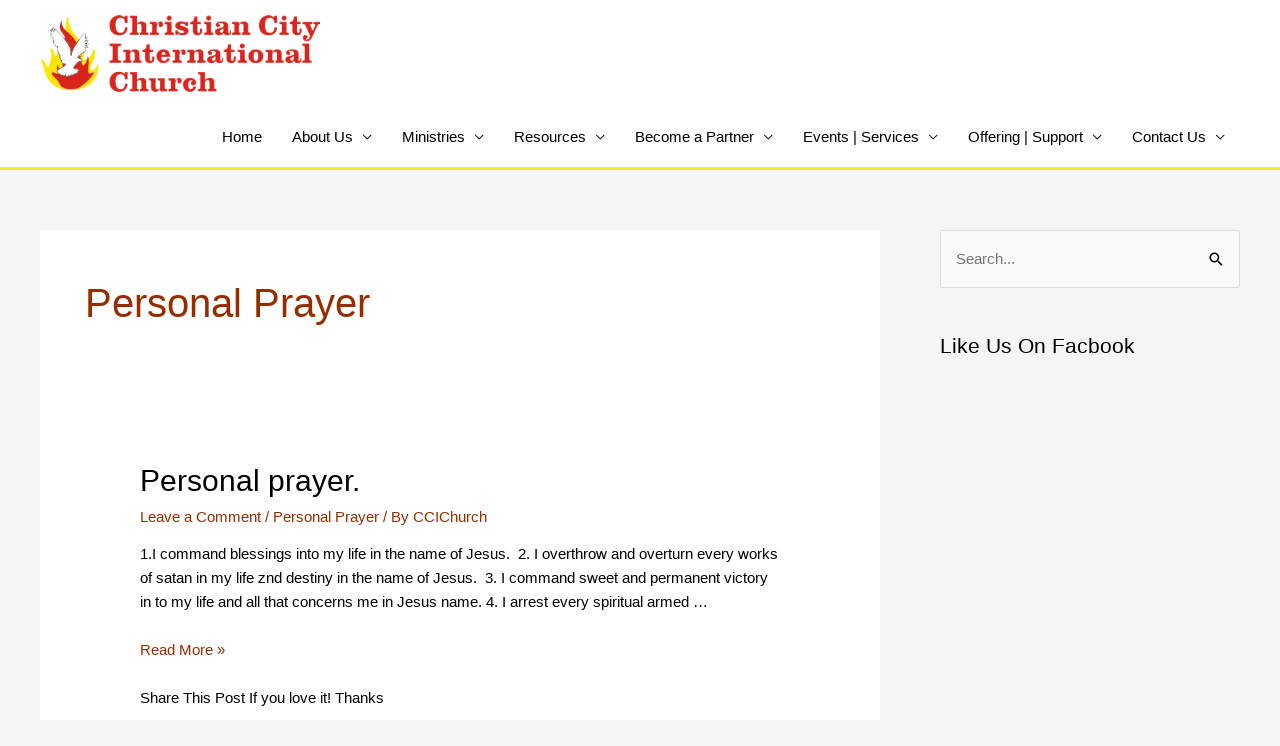

--- FILE ---
content_type: text/html; charset=UTF-8
request_url: https://ccicity.org/category/personal-prayer/
body_size: 22794
content:
<!DOCTYPE html>
<html lang="en-US">
<head>
<meta charset="UTF-8">
<meta name="viewport" content="width=device-width, initial-scale=1">
	 <link rel="profile" href="https://gmpg.org/xfn/11"> 
	 <meta name='robots' content='index, follow, max-image-preview:large, max-snippet:-1, max-video-preview:-1' />

	<!-- This site is optimized with the Yoast SEO plugin v21.5 - https://yoast.com/wordpress/plugins/seo/ -->
	<title>Personal Prayer Archives - Christian City International Church</title>
	<link rel="canonical" href="https://ccicity.org/category/personal-prayer/" />
	<link rel="next" href="https://ccicity.org/category/personal-prayer/page/2/" />
	<meta property="og:locale" content="en_US" />
	<meta property="og:type" content="article" />
	<meta property="og:title" content="Personal Prayer Archives - Christian City International Church" />
	<meta property="og:url" content="https://ccicity.org/category/personal-prayer/" />
	<meta property="og:site_name" content="Christian City International Church" />
	<meta name="twitter:card" content="summary_large_image" />
	<script type="application/ld+json" class="yoast-schema-graph">{"@context":"https://schema.org","@graph":[{"@type":"CollectionPage","@id":"https://ccicity.org/category/personal-prayer/","url":"https://ccicity.org/category/personal-prayer/","name":"Personal Prayer Archives - Christian City International Church","isPartOf":{"@id":"https://ccicity.org/#website"},"breadcrumb":{"@id":"https://ccicity.org/category/personal-prayer/#breadcrumb"},"inLanguage":"en-US"},{"@type":"BreadcrumbList","@id":"https://ccicity.org/category/personal-prayer/#breadcrumb","itemListElement":[{"@type":"ListItem","position":1,"name":"Home","item":"https://ccicity.org/"},{"@type":"ListItem","position":2,"name":"Personal Prayer"}]},{"@type":"WebSite","@id":"https://ccicity.org/#website","url":"https://ccicity.org/","name":"Christian City International Church","description":"...changing lives, fulfilling destinies","publisher":{"@id":"https://ccicity.org/#organization"},"potentialAction":[{"@type":"SearchAction","target":{"@type":"EntryPoint","urlTemplate":"https://ccicity.org/?s={search_term_string}"},"query-input":"required name=search_term_string"}],"inLanguage":"en-US"},{"@type":"Organization","@id":"https://ccicity.org/#organization","name":"Christian City International Church","url":"https://ccicity.org/","logo":{"@type":"ImageObject","inLanguage":"en-US","@id":"https://ccicity.org/#/schema/logo/image/","url":"https://ccicity.org/wp-content/uploads/2019/12/cropped-Logo-with-name-Small-PNG-From-PSD.png","contentUrl":"https://ccicity.org/wp-content/uploads/2019/12/cropped-Logo-with-name-Small-PNG-From-PSD.png","width":462,"height":127,"caption":"Christian City International Church"},"image":{"@id":"https://ccicity.org/#/schema/logo/image/"}}]}</script>
	<!-- / Yoast SEO plugin. -->


<link rel='dns-prefetch' href='//static.addtoany.com' />
<link rel="alternate" type="application/rss+xml" title="Christian City International Church &raquo; Feed" href="https://ccicity.org/feed/" />
<link rel="alternate" type="application/rss+xml" title="Christian City International Church &raquo; Comments Feed" href="https://ccicity.org/comments/feed/" />
<link rel="alternate" type="application/rss+xml" title="Christian City International Church &raquo; Personal Prayer Category Feed" href="https://ccicity.org/category/personal-prayer/feed/" />
<style id='wp-img-auto-sizes-contain-inline-css'>
img:is([sizes=auto i],[sizes^="auto," i]){contain-intrinsic-size:3000px 1500px}
/*# sourceURL=wp-img-auto-sizes-contain-inline-css */
</style>
<link rel='stylesheet' id='astra-theme-css-css' href='https://ccicity.org/wp-content/themes/astra/assets/css/minified/style.min.css?ver=4.4.1' media='all' />
<style id='astra-theme-css-inline-css'>
.ast-no-sidebar .entry-content .alignfull {margin-left: calc( -50vw + 50%);margin-right: calc( -50vw + 50%);max-width: 100vw;width: 100vw;}.ast-no-sidebar .entry-content .alignwide {margin-left: calc(-41vw + 50%);margin-right: calc(-41vw + 50%);max-width: unset;width: unset;}.ast-no-sidebar .entry-content .alignfull .alignfull,.ast-no-sidebar .entry-content .alignfull .alignwide,.ast-no-sidebar .entry-content .alignwide .alignfull,.ast-no-sidebar .entry-content .alignwide .alignwide,.ast-no-sidebar .entry-content .wp-block-column .alignfull,.ast-no-sidebar .entry-content .wp-block-column .alignwide{width: 100%;margin-left: auto;margin-right: auto;}.wp-block-gallery,.blocks-gallery-grid {margin: 0;}.wp-block-separator {max-width: 100px;}.wp-block-separator.is-style-wide,.wp-block-separator.is-style-dots {max-width: none;}.entry-content .has-2-columns .wp-block-column:first-child {padding-right: 10px;}.entry-content .has-2-columns .wp-block-column:last-child {padding-left: 10px;}@media (max-width: 782px) {.entry-content .wp-block-columns .wp-block-column {flex-basis: 100%;}.entry-content .has-2-columns .wp-block-column:first-child {padding-right: 0;}.entry-content .has-2-columns .wp-block-column:last-child {padding-left: 0;}}body .entry-content .wp-block-latest-posts {margin-left: 0;}body .entry-content .wp-block-latest-posts li {list-style: none;}.ast-no-sidebar .ast-container .entry-content .wp-block-latest-posts {margin-left: 0;}.ast-header-break-point .entry-content .alignwide {margin-left: auto;margin-right: auto;}.entry-content .blocks-gallery-item img {margin-bottom: auto;}.wp-block-pullquote {border-top: 4px solid #555d66;border-bottom: 4px solid #555d66;color: #40464d;}:root{--ast-container-default-xlg-padding:6.67em;--ast-container-default-lg-padding:5.67em;--ast-container-default-slg-padding:4.34em;--ast-container-default-md-padding:3.34em;--ast-container-default-sm-padding:6.67em;--ast-container-default-xs-padding:2.4em;--ast-container-default-xxs-padding:1.4em;--ast-code-block-background:#EEEEEE;--ast-comment-inputs-background:#FAFAFA;}html{font-size:93.75%;}a,.page-title{color:#962d00;}a:hover,a:focus{color:var(--ast-global-color-1);}body,button,input,select,textarea,.ast-button,.ast-custom-button{font-family:-apple-system,BlinkMacSystemFont,Segoe UI,Roboto,Oxygen-Sans,Ubuntu,Cantarell,Helvetica Neue,sans-serif;font-weight:inherit;font-size:15px;font-size:1rem;line-height:1.6em;}blockquote{color:#000000;}.site-title{font-size:35px;font-size:2.3333333333333rem;display:none;}header .custom-logo-link img{max-width:280px;}.astra-logo-svg{width:280px;}.site-header .site-description{font-size:15px;font-size:1rem;display:none;}.entry-title{font-size:30px;font-size:2rem;}h1,.entry-content h1{font-size:40px;font-size:2.6666666666667rem;line-height:1.4em;}h2,.entry-content h2{font-size:30px;font-size:2rem;line-height:1.25em;}h3,.entry-content h3{font-size:25px;font-size:1.6666666666667rem;line-height:1.2em;}h4,.entry-content h4{font-size:20px;font-size:1.3333333333333rem;line-height:1.2em;}h5,.entry-content h5{font-size:18px;font-size:1.2rem;line-height:1.2em;}h6,.entry-content h6{font-size:15px;font-size:1rem;line-height:1.25em;}::selection{background-color:#dd0000;color:#ffffff;}body,h1,.entry-title a,.entry-content h1,h2,.entry-content h2,h3,.entry-content h3,h4,.entry-content h4,h5,.entry-content h5,h6,.entry-content h6{color:#000000;}.tagcloud a:hover,.tagcloud a:focus,.tagcloud a.current-item{color:#ffffff;border-color:#962d00;background-color:#962d00;}input:focus,input[type="text"]:focus,input[type="email"]:focus,input[type="url"]:focus,input[type="password"]:focus,input[type="reset"]:focus,input[type="search"]:focus,textarea:focus{border-color:#962d00;}input[type="radio"]:checked,input[type=reset],input[type="checkbox"]:checked,input[type="checkbox"]:hover:checked,input[type="checkbox"]:focus:checked,input[type=range]::-webkit-slider-thumb{border-color:#962d00;background-color:#962d00;box-shadow:none;}.site-footer a:hover + .post-count,.site-footer a:focus + .post-count{background:#962d00;border-color:#962d00;}.single .nav-links .nav-previous,.single .nav-links .nav-next{color:#962d00;}.entry-meta,.entry-meta *{line-height:1.45;color:#962d00;}.entry-meta a:hover,.entry-meta a:hover *,.entry-meta a:focus,.entry-meta a:focus *,.page-links > .page-link,.page-links .page-link:hover,.post-navigation a:hover{color:var(--ast-global-color-1);}#cat option,.secondary .calendar_wrap thead a,.secondary .calendar_wrap thead a:visited{color:#962d00;}.secondary .calendar_wrap #today,.ast-progress-val span{background:#962d00;}.secondary a:hover + .post-count,.secondary a:focus + .post-count{background:#962d00;border-color:#962d00;}.calendar_wrap #today > a{color:#ffffff;}.page-links .page-link,.single .post-navigation a{color:#962d00;}.ast-search-menu-icon .search-form button.search-submit{padding:0 4px;}.ast-search-menu-icon form.search-form{padding-right:0;}.ast-search-menu-icon.slide-search input.search-field{width:0;}.ast-header-search .ast-search-menu-icon.ast-dropdown-active .search-form,.ast-header-search .ast-search-menu-icon.ast-dropdown-active .search-field:focus{border-color:var(--ast-global-color-0);transition:all 0.2s;}.search-form input.search-field:focus{outline:none;}.widget-title,.widget .wp-block-heading{font-size:21px;font-size:1.4rem;color:#000000;}#secondary,#secondary button,#secondary input,#secondary select,#secondary textarea{font-size:15px;font-size:1rem;}a:focus-visible,.ast-menu-toggle:focus-visible,.site .skip-link:focus-visible,.wp-block-loginout input:focus-visible,.wp-block-search.wp-block-search__button-inside .wp-block-search__inside-wrapper,.ast-header-navigation-arrow:focus-visible,.woocommerce .wc-proceed-to-checkout > .checkout-button:focus-visible,.woocommerce .woocommerce-MyAccount-navigation ul li a:focus-visible,.ast-orders-table__row .ast-orders-table__cell:focus-visible,.woocommerce .woocommerce-order-details .order-again > .button:focus-visible,.woocommerce .woocommerce-message a.button.wc-forward:focus-visible,.woocommerce #minus_qty:focus-visible,.woocommerce #plus_qty:focus-visible,a#ast-apply-coupon:focus-visible,.woocommerce .woocommerce-info a:focus-visible,.woocommerce .astra-shop-summary-wrap a:focus-visible,.woocommerce a.wc-forward:focus-visible,#ast-apply-coupon:focus-visible,.woocommerce-js .woocommerce-mini-cart-item a.remove:focus-visible{outline-style:dotted;outline-color:inherit;outline-width:thin;border-color:transparent;}input:focus,input[type="text"]:focus,input[type="email"]:focus,input[type="url"]:focus,input[type="password"]:focus,input[type="reset"]:focus,input[type="number"]:focus,textarea:focus,.wp-block-search__input:focus,[data-section="section-header-mobile-trigger"] .ast-button-wrap .ast-mobile-menu-trigger-minimal:focus,.ast-mobile-popup-drawer.active .menu-toggle-close:focus,.woocommerce-ordering select.orderby:focus,#ast-scroll-top:focus,#coupon_code:focus,.woocommerce-page #comment:focus,.woocommerce #reviews #respond input#submit:focus,.woocommerce a.add_to_cart_button:focus,.woocommerce .button.single_add_to_cart_button:focus,.woocommerce .woocommerce-cart-form button:focus,.woocommerce .woocommerce-cart-form__cart-item .quantity .qty:focus,.woocommerce .woocommerce-billing-fields .woocommerce-billing-fields__field-wrapper .woocommerce-input-wrapper > .input-text:focus,.woocommerce #order_comments:focus,.woocommerce #place_order:focus,.woocommerce .woocommerce-address-fields .woocommerce-address-fields__field-wrapper .woocommerce-input-wrapper > .input-text:focus,.woocommerce .woocommerce-MyAccount-content form button:focus,.woocommerce .woocommerce-MyAccount-content .woocommerce-EditAccountForm .woocommerce-form-row .woocommerce-Input.input-text:focus,.woocommerce .ast-woocommerce-container .woocommerce-pagination ul.page-numbers li a:focus,body #content .woocommerce form .form-row .select2-container--default .select2-selection--single:focus,#ast-coupon-code:focus,.woocommerce.woocommerce-js .quantity input[type=number]:focus,.woocommerce-js .woocommerce-mini-cart-item .quantity input[type=number]:focus,.woocommerce p#ast-coupon-trigger:focus{border-style:dotted;border-color:inherit;border-width:thin;outline-color:transparent;}.main-header-menu .menu-link,.ast-header-custom-item a{color:#000000;}.main-header-menu .menu-item:hover > .menu-link,.main-header-menu .menu-item:hover > .ast-menu-toggle,.main-header-menu .ast-masthead-custom-menu-items a:hover,.main-header-menu .menu-item.focus > .menu-link,.main-header-menu .menu-item.focus > .ast-menu-toggle,.main-header-menu .current-menu-item > .menu-link,.main-header-menu .current-menu-ancestor > .menu-link,.main-header-menu .current-menu-item > .ast-menu-toggle,.main-header-menu .current-menu-ancestor > .ast-menu-toggle{color:#962d00;}.header-main-layout-3 .ast-main-header-bar-alignment{margin-right:auto;}.header-main-layout-2 .site-header-section-left .ast-site-identity{text-align:left;}.ast-logo-title-inline .site-logo-img{padding-right:1em;}.site-logo-img img{ transition:all 0.2s linear;}.ast-header-break-point .ast-mobile-menu-buttons-minimal.menu-toggle{background:transparent;color:#dd0000;}.ast-header-break-point .ast-mobile-menu-buttons-outline.menu-toggle{background:transparent;border:1px solid #dd0000;color:#dd0000;}.ast-header-break-point .ast-mobile-menu-buttons-fill.menu-toggle{background:#dd0000;}.ast-single-post-featured-section + article {margin-top: 2em;}.site-content .ast-single-post-featured-section img {width: 100%;overflow: hidden;object-fit: cover;}.ast-separate-container .site-content .ast-single-post-featured-section + article {margin-top: -80px;z-index: 9;position: relative;border-radius: 4px;}@media (min-width: 769px) {.ast-no-sidebar .site-content .ast-article-image-container--wide {margin-left: -120px;margin-right: -120px;max-width: unset;width: unset;}.ast-left-sidebar .site-content .ast-article-image-container--wide,.ast-right-sidebar .site-content .ast-article-image-container--wide {margin-left: -10px;margin-right: -10px;}.site-content .ast-article-image-container--full {margin-left: calc( -50vw + 50%);margin-right: calc( -50vw + 50%);max-width: 100vw;width: 100vw;}.ast-left-sidebar .site-content .ast-article-image-container--full,.ast-right-sidebar .site-content .ast-article-image-container--full {margin-left: -10px;margin-right: -10px;max-width: inherit;width: auto;}}#secondary {margin: 4em 0 2.5em;word-break: break-word;line-height: 2;}#secondary li {margin-bottom: 0.25em;}#secondary li:last-child {margin-bottom: 0;}@media (max-width: 768px) {.js_active .ast-plain-container.ast-single-post #secondary {margin-top: 1.5em;}}.ast-separate-container.ast-two-container #secondary .widget {background-color: #fff;padding: 2em;margin-bottom: 2em;}@media (min-width: 993px) {.ast-left-sidebar #secondary {padding-right: 60px;}.ast-right-sidebar #secondary {padding-left: 60px;}}@media (max-width: 993px) {.ast-right-sidebar #secondary {padding-left: 30px;}.ast-left-sidebar #secondary {padding-right: 30px;}}.footer-adv .footer-adv-overlay{border-top-style:solid;border-top-color:#000000;}.wp-block-buttons.aligncenter{justify-content:center;}@media (max-width:782px){.entry-content .wp-block-columns .wp-block-column{margin-left:0px;}}.wp-block-image.aligncenter{margin-left:auto;margin-right:auto;}.wp-block-table.aligncenter{margin-left:auto;margin-right:auto;}.wp-block-buttons .wp-block-button.is-style-outline .wp-block-button__link,.ast-outline-button{border-top-width:2px;border-right-width:2px;border-bottom-width:2px;border-left-width:2px;font-family:inherit;font-weight:inherit;line-height:1em;background-color:transparent;}.entry-content[ast-blocks-layout] > figure{margin-bottom:1em;}@media (max-width:768px){.ast-separate-container #primary,.ast-separate-container #secondary{padding:1.5em 0;}#primary,#secondary{padding:1.5em 0;margin:0;}.ast-left-sidebar #content > .ast-container{display:flex;flex-direction:column-reverse;width:100%;}.ast-separate-container .ast-article-post,.ast-separate-container .ast-article-single{padding:1.5em 2.14em;}.ast-author-box img.avatar{margin:20px 0 0 0;}}@media (max-width:768px){#secondary.secondary{padding-top:0;}.ast-separate-container.ast-right-sidebar #secondary{padding-left:1em;padding-right:1em;}.ast-separate-container.ast-two-container #secondary{padding-left:0;padding-right:0;}.ast-page-builder-template .entry-header #secondary,.ast-page-builder-template #secondary{margin-top:1.5em;}}@media (max-width:768px){.ast-right-sidebar #primary{padding-right:0;}.ast-page-builder-template.ast-left-sidebar #secondary,.ast-page-builder-template.ast-right-sidebar #secondary{padding-right:20px;padding-left:20px;}.ast-right-sidebar #secondary,.ast-left-sidebar #primary{padding-left:0;}.ast-left-sidebar #secondary{padding-right:0;}}@media (min-width:769px){.ast-separate-container.ast-right-sidebar #primary,.ast-separate-container.ast-left-sidebar #primary{border:0;}.search-no-results.ast-separate-container #primary{margin-bottom:4em;}}@media (min-width:769px){.ast-right-sidebar #primary{border-right:1px solid var(--ast-border-color);}.ast-left-sidebar #primary{border-left:1px solid var(--ast-border-color);}.ast-right-sidebar #secondary{border-left:1px solid var(--ast-border-color);margin-left:-1px;}.ast-left-sidebar #secondary{border-right:1px solid var(--ast-border-color);margin-right:-1px;}.ast-separate-container.ast-two-container.ast-right-sidebar #secondary{padding-left:30px;padding-right:0;}.ast-separate-container.ast-two-container.ast-left-sidebar #secondary{padding-right:30px;padding-left:0;}.ast-separate-container.ast-right-sidebar #secondary,.ast-separate-container.ast-left-sidebar #secondary{border:0;margin-left:auto;margin-right:auto;}.ast-separate-container.ast-two-container #secondary .widget:last-child{margin-bottom:0;}}.menu-toggle,button,.ast-button,.ast-custom-button,.button,input#submit,input[type="button"],input[type="submit"],input[type="reset"]{color:#ffffff;border-color:#dd0000;background-color:#dd0000;padding-top:10px;padding-right:40px;padding-bottom:10px;padding-left:40px;font-family:inherit;font-weight:inherit;}button:focus,.menu-toggle:hover,button:hover,.ast-button:hover,.ast-custom-button:hover .button:hover,.ast-custom-button:hover,input[type=reset]:hover,input[type=reset]:focus,input#submit:hover,input#submit:focus,input[type="button"]:hover,input[type="button"]:focus,input[type="submit"]:hover,input[type="submit"]:focus{color:#ffffff;background-color:var(--ast-global-color-1);border-color:var(--ast-global-color-1);}@media (max-width:768px){.ast-mobile-header-stack .main-header-bar .ast-search-menu-icon{display:inline-block;}.ast-header-break-point.ast-header-custom-item-outside .ast-mobile-header-stack .main-header-bar .ast-search-icon{margin:0;}.ast-comment-avatar-wrap img{max-width:2.5em;}.ast-separate-container .ast-comment-list li.depth-1{padding:1.5em 2.14em;}.ast-separate-container .comment-respond{padding:2em 2.14em;}.ast-comment-meta{padding:0 1.8888em 1.3333em;}}@media (min-width:544px){.ast-container{max-width:100%;}}@media (max-width:544px){.ast-separate-container .ast-article-post,.ast-separate-container .ast-article-single,.ast-separate-container .comments-title,.ast-separate-container .ast-archive-description{padding:1.5em 1em;}.ast-separate-container #content .ast-container{padding-left:0.54em;padding-right:0.54em;}.ast-separate-container .ast-comment-list li.depth-1{padding:1.5em 1em;margin-bottom:1.5em;}.ast-separate-container .ast-comment-list .bypostauthor{padding:.5em;}.ast-search-menu-icon.ast-dropdown-active .search-field{width:170px;}.ast-separate-container #secondary{padding-top:0;}.ast-separate-container.ast-two-container #secondary .widget{margin-bottom:1.5em;padding-left:1em;padding-right:1em;}.site-branding img,.site-header .site-logo-img .custom-logo-link img{max-width:100%;}}.ast-no-sidebar.ast-separate-container .entry-content .alignfull {margin-left: -6.67em;margin-right: -6.67em;width: auto;}@media (max-width: 1200px) {.ast-no-sidebar.ast-separate-container .entry-content .alignfull {margin-left: -2.4em;margin-right: -2.4em;}}@media (max-width: 768px) {.ast-no-sidebar.ast-separate-container .entry-content .alignfull {margin-left: -2.14em;margin-right: -2.14em;}}@media (max-width: 544px) {.ast-no-sidebar.ast-separate-container .entry-content .alignfull {margin-left: -1em;margin-right: -1em;}}.ast-no-sidebar.ast-separate-container .entry-content .alignwide {margin-left: -20px;margin-right: -20px;}.ast-no-sidebar.ast-separate-container .entry-content .wp-block-column .alignfull,.ast-no-sidebar.ast-separate-container .entry-content .wp-block-column .alignwide {margin-left: auto;margin-right: auto;width: 100%;}@media (max-width:768px){.site-title{display:none;}.site-header .site-description{display:none;}.entry-title{font-size:30px;}h1,.entry-content h1{font-size:30px;}h2,.entry-content h2{font-size:25px;}h3,.entry-content h3{font-size:20px;}}@media (max-width:544px){.site-title{display:none;}.site-header .site-description{display:none;}.entry-title{font-size:30px;}h1,.entry-content h1{font-size:30px;}h2,.entry-content h2{font-size:25px;}h3,.entry-content h3{font-size:20px;}}@media (max-width:768px){html{font-size:85.5%;}}@media (max-width:544px){html{font-size:85.5%;}}@media (min-width:769px){.ast-container{max-width:1240px;}}@font-face {font-family: "Astra";src: url(https://ccicity.org/wp-content/themes/astra/assets/fonts/astra.woff) format("woff"),url(https://ccicity.org/wp-content/themes/astra/assets/fonts/astra.ttf) format("truetype"),url(https://ccicity.org/wp-content/themes/astra/assets/fonts/astra.svg#astra) format("svg");font-weight: normal;font-style: normal;font-display: fallback;}@media (max-width:921px) {.main-header-bar .main-header-bar-navigation{display:none;}}.ast-desktop .main-header-menu.submenu-with-border .sub-menu,.ast-desktop .main-header-menu.submenu-with-border .astra-full-megamenu-wrapper{border-color:#dd0000;}.ast-desktop .main-header-menu.submenu-with-border .sub-menu{border-top-width:2px;border-right-width:0px;border-left-width:0px;border-bottom-width:0px;border-style:solid;}.ast-desktop .main-header-menu.submenu-with-border .sub-menu .sub-menu{top:-2px;}.ast-desktop .main-header-menu.submenu-with-border .sub-menu .menu-link,.ast-desktop .main-header-menu.submenu-with-border .children .menu-link{border-bottom-width:0px;border-style:solid;border-color:#eaeaea;}@media (min-width:769px){.main-header-menu .sub-menu .menu-item.ast-left-align-sub-menu:hover > .sub-menu,.main-header-menu .sub-menu .menu-item.ast-left-align-sub-menu.focus > .sub-menu{margin-left:-0px;}}.ast-small-footer{border-top-style:solid;border-top-width:1px;border-top-color:#7a7a7a;}.ast-small-footer-wrap{text-align:center;}.ast-header-break-point.ast-header-custom-item-inside .main-header-bar .main-header-bar-navigation .ast-search-icon {display: none;}.ast-header-break-point.ast-header-custom-item-inside .main-header-bar .ast-search-menu-icon .search-form {padding: 0;display: block;overflow: hidden;}.ast-header-break-point .ast-header-custom-item .widget:last-child {margin-bottom: 1em;}.ast-header-custom-item .widget {margin: 0.5em;display: inline-block;vertical-align: middle;}.ast-header-custom-item .widget p {margin-bottom: 0;}.ast-header-custom-item .widget li {width: auto;}.ast-header-custom-item-inside .button-custom-menu-item .menu-link {display: none;}.ast-header-custom-item-inside.ast-header-break-point .button-custom-menu-item .ast-custom-button-link {display: none;}.ast-header-custom-item-inside.ast-header-break-point .button-custom-menu-item .menu-link {display: block;}.ast-header-break-point.ast-header-custom-item-outside .main-header-bar .ast-search-icon {margin-right: 1em;}.ast-header-break-point.ast-header-custom-item-inside .main-header-bar .ast-search-menu-icon .search-field,.ast-header-break-point.ast-header-custom-item-inside .main-header-bar .ast-search-menu-icon.ast-inline-search .search-field {width: 100%;padding-right: 5.5em;}.ast-header-break-point.ast-header-custom-item-inside .main-header-bar .ast-search-menu-icon .search-submit {display: block;position: absolute;height: 100%;top: 0;right: 0;padding: 0 1em;border-radius: 0;}.ast-header-break-point .ast-header-custom-item .ast-masthead-custom-menu-items {padding-left: 20px;padding-right: 20px;margin-bottom: 1em;margin-top: 1em;}.ast-header-custom-item-inside.ast-header-break-point .button-custom-menu-item {padding-left: 0;padding-right: 0;margin-top: 0;margin-bottom: 0;}.astra-icon-down_arrow::after {content: "\e900";font-family: Astra;}.astra-icon-close::after {content: "\e5cd";font-family: Astra;}.astra-icon-drag_handle::after {content: "\e25d";font-family: Astra;}.astra-icon-format_align_justify::after {content: "\e235";font-family: Astra;}.astra-icon-menu::after {content: "\e5d2";font-family: Astra;}.astra-icon-reorder::after {content: "\e8fe";font-family: Astra;}.astra-icon-search::after {content: "\e8b6";font-family: Astra;}.astra-icon-zoom_in::after {content: "\e56b";font-family: Astra;}.astra-icon-check-circle::after {content: "\e901";font-family: Astra;}.astra-icon-shopping-cart::after {content: "\f07a";font-family: Astra;}.astra-icon-shopping-bag::after {content: "\f290";font-family: Astra;}.astra-icon-shopping-basket::after {content: "\f291";font-family: Astra;}.astra-icon-circle-o::after {content: "\e903";font-family: Astra;}.astra-icon-certificate::after {content: "\e902";font-family: Astra;}blockquote {padding: 1.2em;}:root .has-ast-global-color-0-color{color:var(--ast-global-color-0);}:root .has-ast-global-color-0-background-color{background-color:var(--ast-global-color-0);}:root .wp-block-button .has-ast-global-color-0-color{color:var(--ast-global-color-0);}:root .wp-block-button .has-ast-global-color-0-background-color{background-color:var(--ast-global-color-0);}:root .has-ast-global-color-1-color{color:var(--ast-global-color-1);}:root .has-ast-global-color-1-background-color{background-color:var(--ast-global-color-1);}:root .wp-block-button .has-ast-global-color-1-color{color:var(--ast-global-color-1);}:root .wp-block-button .has-ast-global-color-1-background-color{background-color:var(--ast-global-color-1);}:root .has-ast-global-color-2-color{color:var(--ast-global-color-2);}:root .has-ast-global-color-2-background-color{background-color:var(--ast-global-color-2);}:root .wp-block-button .has-ast-global-color-2-color{color:var(--ast-global-color-2);}:root .wp-block-button .has-ast-global-color-2-background-color{background-color:var(--ast-global-color-2);}:root .has-ast-global-color-3-color{color:var(--ast-global-color-3);}:root .has-ast-global-color-3-background-color{background-color:var(--ast-global-color-3);}:root .wp-block-button .has-ast-global-color-3-color{color:var(--ast-global-color-3);}:root .wp-block-button .has-ast-global-color-3-background-color{background-color:var(--ast-global-color-3);}:root .has-ast-global-color-4-color{color:var(--ast-global-color-4);}:root .has-ast-global-color-4-background-color{background-color:var(--ast-global-color-4);}:root .wp-block-button .has-ast-global-color-4-color{color:var(--ast-global-color-4);}:root .wp-block-button .has-ast-global-color-4-background-color{background-color:var(--ast-global-color-4);}:root .has-ast-global-color-5-color{color:var(--ast-global-color-5);}:root .has-ast-global-color-5-background-color{background-color:var(--ast-global-color-5);}:root .wp-block-button .has-ast-global-color-5-color{color:var(--ast-global-color-5);}:root .wp-block-button .has-ast-global-color-5-background-color{background-color:var(--ast-global-color-5);}:root .has-ast-global-color-6-color{color:var(--ast-global-color-6);}:root .has-ast-global-color-6-background-color{background-color:var(--ast-global-color-6);}:root .wp-block-button .has-ast-global-color-6-color{color:var(--ast-global-color-6);}:root .wp-block-button .has-ast-global-color-6-background-color{background-color:var(--ast-global-color-6);}:root .has-ast-global-color-7-color{color:var(--ast-global-color-7);}:root .has-ast-global-color-7-background-color{background-color:var(--ast-global-color-7);}:root .wp-block-button .has-ast-global-color-7-color{color:var(--ast-global-color-7);}:root .wp-block-button .has-ast-global-color-7-background-color{background-color:var(--ast-global-color-7);}:root .has-ast-global-color-8-color{color:var(--ast-global-color-8);}:root .has-ast-global-color-8-background-color{background-color:var(--ast-global-color-8);}:root .wp-block-button .has-ast-global-color-8-color{color:var(--ast-global-color-8);}:root .wp-block-button .has-ast-global-color-8-background-color{background-color:var(--ast-global-color-8);}:root{--ast-global-color-0:#0170B9;--ast-global-color-1:#3a3a3a;--ast-global-color-2:#3a3a3a;--ast-global-color-3:#4B4F58;--ast-global-color-4:#F5F5F5;--ast-global-color-5:#FFFFFF;--ast-global-color-6:#E5E5E5;--ast-global-color-7:#424242;--ast-global-color-8:#000000;}:root {--ast-border-color : #dddddd;}.ast-archive-entry-banner {-js-display: flex;display: flex;flex-direction: column;justify-content: center;text-align: center;position: relative;background: #eeeeee;}.ast-archive-entry-banner[data-banner-width-type="custom"] {margin: 0 auto;width: 100%;}.ast-archive-entry-banner[data-banner-layout="layout-1"] {background: inherit;padding: 20px 0;text-align: left;}body.archive .ast-archive-description{max-width:1200px;width:100%;text-align:left;padding-top:3em;padding-right:3em;padding-bottom:3em;padding-left:3em;}body.archive .ast-archive-description .ast-archive-title,body.archive .ast-archive-description .ast-archive-title *{font-size:40px;font-size:2.6666666666667rem;text-transform:capitalize;}body.archive .ast-archive-description > *:not(:last-child){margin-bottom:10px;}@media (max-width:768px){body.archive .ast-archive-description{text-align:left;}}@media (max-width:544px){body.archive .ast-archive-description{text-align:left;}}.ast-breadcrumbs .trail-browse,.ast-breadcrumbs .trail-items,.ast-breadcrumbs .trail-items li{display:inline-block;margin:0;padding:0;border:none;background:inherit;text-indent:0;text-decoration:none;}.ast-breadcrumbs .trail-browse{font-size:inherit;font-style:inherit;font-weight:inherit;color:inherit;}.ast-breadcrumbs .trail-items{list-style:none;}.trail-items li::after{padding:0 0.3em;content:"\00bb";}.trail-items li:last-of-type::after{display:none;}h1,.entry-content h1,h2,.entry-content h2,h3,.entry-content h3,h4,.entry-content h4,h5,.entry-content h5,h6,.entry-content h6{color:var(--ast-global-color-2);}.elementor-widget-heading .elementor-heading-title{margin:0;}.elementor-page .ast-menu-toggle{color:unset !important;background:unset !important;}.elementor-post.elementor-grid-item.hentry{margin-bottom:0;}.woocommerce div.product .elementor-element.elementor-products-grid .related.products ul.products li.product,.elementor-element .elementor-wc-products .woocommerce[class*='columns-'] ul.products li.product{width:auto;margin:0;float:none;}body .elementor hr{background-color:#ccc;margin:0;}.ast-left-sidebar .elementor-section.elementor-section-stretched,.ast-right-sidebar .elementor-section.elementor-section-stretched{max-width:100%;left:0 !important;}.elementor-template-full-width .ast-container{display:block;}.elementor-screen-only,.screen-reader-text,.screen-reader-text span,.ui-helper-hidden-accessible{top:0 !important;}@media (max-width:544px){.elementor-element .elementor-wc-products .woocommerce[class*="columns-"] ul.products li.product{width:auto;margin:0;}.elementor-element .woocommerce .woocommerce-result-count{float:none;}}.ast-header-break-point .main-header-bar{border-bottom-width:3px;border-bottom-color:#eeee22;}@media (min-width:769px){.main-header-bar{border-bottom-width:3px;border-bottom-color:#eeee22;}}@media (min-width:769px){#primary{width:70%;}#secondary{width:30%;}}.main-header-menu .menu-item, #astra-footer-menu .menu-item, .main-header-bar .ast-masthead-custom-menu-items{-js-display:flex;display:flex;-webkit-box-pack:center;-webkit-justify-content:center;-moz-box-pack:center;-ms-flex-pack:center;justify-content:center;-webkit-box-orient:vertical;-webkit-box-direction:normal;-webkit-flex-direction:column;-moz-box-orient:vertical;-moz-box-direction:normal;-ms-flex-direction:column;flex-direction:column;}.main-header-menu > .menu-item > .menu-link, #astra-footer-menu > .menu-item > .menu-link{height:100%;-webkit-box-align:center;-webkit-align-items:center;-moz-box-align:center;-ms-flex-align:center;align-items:center;-js-display:flex;display:flex;}.ast-primary-menu-disabled .main-header-bar .ast-masthead-custom-menu-items{flex:unset;}.main-header-menu .sub-menu .menu-item.menu-item-has-children > .menu-link:after{position:absolute;right:1em;top:50%;transform:translate(0,-50%) rotate(270deg);}.ast-header-break-point .main-header-bar .main-header-bar-navigation .page_item_has_children > .ast-menu-toggle::before, .ast-header-break-point .main-header-bar .main-header-bar-navigation .menu-item-has-children > .ast-menu-toggle::before, .ast-mobile-popup-drawer .main-header-bar-navigation .menu-item-has-children>.ast-menu-toggle::before, .ast-header-break-point .ast-mobile-header-wrap .main-header-bar-navigation .menu-item-has-children > .ast-menu-toggle::before{font-weight:bold;content:"\e900";font-family:Astra;text-decoration:inherit;display:inline-block;}.ast-header-break-point .main-navigation ul.sub-menu .menu-item .menu-link:before{content:"\e900";font-family:Astra;font-size:.65em;text-decoration:inherit;display:inline-block;transform:translate(0, -2px) rotateZ(270deg);margin-right:5px;}.widget_search .search-form:after{font-family:Astra;font-size:1.2em;font-weight:normal;content:"\e8b6";position:absolute;top:50%;right:15px;transform:translate(0, -50%);}.astra-search-icon::before{content:"\e8b6";font-family:Astra;font-style:normal;font-weight:normal;text-decoration:inherit;text-align:center;-webkit-font-smoothing:antialiased;-moz-osx-font-smoothing:grayscale;z-index:3;}.main-header-bar .main-header-bar-navigation .page_item_has_children > a:after, .main-header-bar .main-header-bar-navigation .menu-item-has-children > a:after, .menu-item-has-children .ast-header-navigation-arrow:after{content:"\e900";display:inline-block;font-family:Astra;font-size:.6rem;font-weight:bold;text-rendering:auto;-webkit-font-smoothing:antialiased;-moz-osx-font-smoothing:grayscale;margin-left:10px;line-height:normal;}.menu-item-has-children .sub-menu .ast-header-navigation-arrow:after{margin-left:0;}.ast-mobile-popup-drawer .main-header-bar-navigation .ast-submenu-expanded>.ast-menu-toggle::before{transform:rotateX(180deg);}.ast-header-break-point .main-header-bar-navigation .menu-item-has-children > .menu-link:after{display:none;}.ast-separate-container .blog-layout-1, .ast-separate-container .blog-layout-2, .ast-separate-container .blog-layout-3{background-color:transparent;background-image:none;}.ast-separate-container .ast-article-post{background-color:var(--ast-global-color-5);;}@media (max-width:768px){.ast-separate-container .ast-article-post{background-color:var(--ast-global-color-5);;}}@media (max-width:544px){.ast-separate-container .ast-article-post{background-color:var(--ast-global-color-5);;}}.ast-separate-container .ast-article-single:not(.ast-related-post), .ast-separate-container .comments-area .comment-respond,.ast-separate-container .comments-area .ast-comment-list li, .woocommerce.ast-separate-container .ast-woocommerce-container, .ast-separate-container .error-404, .ast-separate-container .no-results, .single.ast-separate-container  .ast-author-meta, .ast-separate-container .related-posts-title-wrapper,.ast-separate-container .comments-count-wrapper, .ast-box-layout.ast-plain-container .site-content,.ast-padded-layout.ast-plain-container .site-content, .ast-separate-container .comments-area .comments-title, .ast-separate-container .ast-archive-description{background-color:var(--ast-global-color-5);;}@media (max-width:768px){.ast-separate-container .ast-article-single:not(.ast-related-post), .ast-separate-container .comments-area .comment-respond,.ast-separate-container .comments-area .ast-comment-list li, .woocommerce.ast-separate-container .ast-woocommerce-container, .ast-separate-container .error-404, .ast-separate-container .no-results, .single.ast-separate-container  .ast-author-meta, .ast-separate-container .related-posts-title-wrapper,.ast-separate-container .comments-count-wrapper, .ast-box-layout.ast-plain-container .site-content,.ast-padded-layout.ast-plain-container .site-content, .ast-separate-container .comments-area .comments-title, .ast-separate-container .ast-archive-description{background-color:var(--ast-global-color-5);;}}@media (max-width:544px){.ast-separate-container .ast-article-single:not(.ast-related-post), .ast-separate-container .comments-area .comment-respond,.ast-separate-container .comments-area .ast-comment-list li, .woocommerce.ast-separate-container .ast-woocommerce-container, .ast-separate-container .error-404, .ast-separate-container .no-results, .single.ast-separate-container  .ast-author-meta, .ast-separate-container .related-posts-title-wrapper,.ast-separate-container .comments-count-wrapper, .ast-box-layout.ast-plain-container .site-content,.ast-padded-layout.ast-plain-container .site-content, .ast-separate-container .comments-area .comments-title, .ast-separate-container .ast-archive-description{background-color:var(--ast-global-color-5);;}}.ast-separate-container.ast-two-container #secondary .widget{background-color:var(--ast-global-color-5);;}@media (max-width:768px){.ast-separate-container.ast-two-container #secondary .widget{background-color:var(--ast-global-color-5);;}}@media (max-width:544px){.ast-separate-container.ast-two-container #secondary .widget{background-color:var(--ast-global-color-5);;}}:root{--e-global-color-astglobalcolor0:#0170B9;--e-global-color-astglobalcolor1:#3a3a3a;--e-global-color-astglobalcolor2:#3a3a3a;--e-global-color-astglobalcolor3:#4B4F58;--e-global-color-astglobalcolor4:#F5F5F5;--e-global-color-astglobalcolor5:#FFFFFF;--e-global-color-astglobalcolor6:#E5E5E5;--e-global-color-astglobalcolor7:#424242;--e-global-color-astglobalcolor8:#000000;}.ast-pagination .next.page-numbers{display:inherit;float:none;}.ast-pagination a{color:#962d00;}.ast-pagination a:hover, .ast-pagination a:focus, .ast-pagination > span:hover:not(.dots), .ast-pagination > span.current{color:var(--ast-global-color-1);}@media (max-width:544px){.ast-pagination .next:focus, .ast-pagination .prev:focus{width:100% !important;}}.ast-pagination .prev.page-numbers,.ast-pagination .next.page-numbers {padding: 0 1.5em;height: 2.33333em;line-height: calc(2.33333em - 3px);}.ast-pagination {display: inline-block;width: 100%;padding-top: 2em;text-align: center;}.ast-pagination .page-numbers {display: inline-block;width: 2.33333em;height: 2.33333em;font-size: 16px;font-size: 1.06666rem;line-height: calc(2.33333em - 3px);}.ast-pagination .nav-links {display: inline-block;width: 100%;}@media (max-width: 420px) {.ast-pagination .prev.page-numbers,.ast-pagination .next.page-numbers {width: 100%;text-align: center;margin: 0;}.ast-pagination-circle .ast-pagination .next.page-numbers,.ast-pagination-square .ast-pagination .next.page-numbers{margin-top: 10px;}.ast-pagination-circle .ast-pagination .prev.page-numbers,.ast-pagination-square .ast-pagination .prev.page-numbers{margin-bottom: 10px;}}.ast-pagination .prev,.ast-pagination .prev:visited,.ast-pagination .prev:focus,.ast-pagination .next,.ast-pagination .next:visited,.ast-pagination .next:focus {display: inline-block;width: auto;}.ast-page-builder-template .ast-pagination {padding: 2em;}.ast-pagination .prev.page-numbers.dots,.ast-pagination .prev.page-numbers.dots:hover,.ast-pagination .prev.page-numbers.dots:focus,.ast-pagination .prev.page-numbers:visited.dots,.ast-pagination .prev.page-numbers:visited.dots:hover,.ast-pagination .prev.page-numbers:visited.dots:focus,.ast-pagination .prev.page-numbers:focus.dots,.ast-pagination .prev.page-numbers:focus.dots:hover,.ast-pagination .prev.page-numbers:focus.dots:focus,.ast-pagination .next.page-numbers.dots,.ast-pagination .next.page-numbers.dots:hover,.ast-pagination .next.page-numbers.dots:focus,.ast-pagination .next.page-numbers:visited.dots,.ast-pagination .next.page-numbers:visited.dots:hover,.ast-pagination .next.page-numbers:visited.dots:focus,.ast-pagination .next.page-numbers:focus.dots,.ast-pagination .next.page-numbers:focus.dots:hover,.ast-pagination .next.page-numbers:focus.dots:focus {border: 2px solid #eaeaea;background: transparent;}.ast-pagination .prev.page-numbers.dots,.ast-pagination .prev.page-numbers:visited.dots,.ast-pagination .prev.page-numbers:focus.dots,.ast-pagination .next.page-numbers.dots,.ast-pagination .next.page-numbers:visited.dots,.ast-pagination .next.page-numbers:focus.dots {cursor: default;}@media (min-width: 993px) {.ast-pagination {padding-left: 3.33333em;padding-right: 3.33333em;}}.ast-pagination .prev.page-numbers {float: left;}.ast-pagination .next.page-numbers {float: right;}@media (max-width: 768px) {.ast-pagination .next.page-numbers .page-navigation {padding-right: 0;}}@media (min-width: 769px) {.ast-pagination .prev.page-numbers.next,.ast-pagination .prev.page-numbers:visited.next,.ast-pagination .prev.page-numbers:focus.next,.ast-pagination .next.page-numbers.next,.ast-pagination .next.page-numbers:visited.next,.ast-pagination .next.page-numbers:focus.next {margin-right: 0;}}
/*# sourceURL=astra-theme-css-inline-css */
</style>
<link rel='stylesheet' id='sbi_styles-css' href='https://ccicity.org/wp-content/plugins/instagram-feed/css/sbi-styles.min.css?ver=6.6.0' media='all' />
<style id='wp-emoji-styles-inline-css'>

	img.wp-smiley, img.emoji {
		display: inline !important;
		border: none !important;
		box-shadow: none !important;
		height: 1em !important;
		width: 1em !important;
		margin: 0 0.07em !important;
		vertical-align: -0.1em !important;
		background: none !important;
		padding: 0 !important;
	}
/*# sourceURL=wp-emoji-styles-inline-css */
</style>
<link rel='stylesheet' id='wp-block-library-css' href='https://ccicity.org/wp-includes/css/dist/block-library/style.min.css?ver=6.9' media='all' />
<style id='global-styles-inline-css'>
:root{--wp--preset--aspect-ratio--square: 1;--wp--preset--aspect-ratio--4-3: 4/3;--wp--preset--aspect-ratio--3-4: 3/4;--wp--preset--aspect-ratio--3-2: 3/2;--wp--preset--aspect-ratio--2-3: 2/3;--wp--preset--aspect-ratio--16-9: 16/9;--wp--preset--aspect-ratio--9-16: 9/16;--wp--preset--color--black: #000000;--wp--preset--color--cyan-bluish-gray: #abb8c3;--wp--preset--color--white: #ffffff;--wp--preset--color--pale-pink: #f78da7;--wp--preset--color--vivid-red: #cf2e2e;--wp--preset--color--luminous-vivid-orange: #ff6900;--wp--preset--color--luminous-vivid-amber: #fcb900;--wp--preset--color--light-green-cyan: #7bdcb5;--wp--preset--color--vivid-green-cyan: #00d084;--wp--preset--color--pale-cyan-blue: #8ed1fc;--wp--preset--color--vivid-cyan-blue: #0693e3;--wp--preset--color--vivid-purple: #9b51e0;--wp--preset--color--ast-global-color-0: var(--ast-global-color-0);--wp--preset--color--ast-global-color-1: var(--ast-global-color-1);--wp--preset--color--ast-global-color-2: var(--ast-global-color-2);--wp--preset--color--ast-global-color-3: var(--ast-global-color-3);--wp--preset--color--ast-global-color-4: var(--ast-global-color-4);--wp--preset--color--ast-global-color-5: var(--ast-global-color-5);--wp--preset--color--ast-global-color-6: var(--ast-global-color-6);--wp--preset--color--ast-global-color-7: var(--ast-global-color-7);--wp--preset--color--ast-global-color-8: var(--ast-global-color-8);--wp--preset--gradient--vivid-cyan-blue-to-vivid-purple: linear-gradient(135deg,rgb(6,147,227) 0%,rgb(155,81,224) 100%);--wp--preset--gradient--light-green-cyan-to-vivid-green-cyan: linear-gradient(135deg,rgb(122,220,180) 0%,rgb(0,208,130) 100%);--wp--preset--gradient--luminous-vivid-amber-to-luminous-vivid-orange: linear-gradient(135deg,rgb(252,185,0) 0%,rgb(255,105,0) 100%);--wp--preset--gradient--luminous-vivid-orange-to-vivid-red: linear-gradient(135deg,rgb(255,105,0) 0%,rgb(207,46,46) 100%);--wp--preset--gradient--very-light-gray-to-cyan-bluish-gray: linear-gradient(135deg,rgb(238,238,238) 0%,rgb(169,184,195) 100%);--wp--preset--gradient--cool-to-warm-spectrum: linear-gradient(135deg,rgb(74,234,220) 0%,rgb(151,120,209) 20%,rgb(207,42,186) 40%,rgb(238,44,130) 60%,rgb(251,105,98) 80%,rgb(254,248,76) 100%);--wp--preset--gradient--blush-light-purple: linear-gradient(135deg,rgb(255,206,236) 0%,rgb(152,150,240) 100%);--wp--preset--gradient--blush-bordeaux: linear-gradient(135deg,rgb(254,205,165) 0%,rgb(254,45,45) 50%,rgb(107,0,62) 100%);--wp--preset--gradient--luminous-dusk: linear-gradient(135deg,rgb(255,203,112) 0%,rgb(199,81,192) 50%,rgb(65,88,208) 100%);--wp--preset--gradient--pale-ocean: linear-gradient(135deg,rgb(255,245,203) 0%,rgb(182,227,212) 50%,rgb(51,167,181) 100%);--wp--preset--gradient--electric-grass: linear-gradient(135deg,rgb(202,248,128) 0%,rgb(113,206,126) 100%);--wp--preset--gradient--midnight: linear-gradient(135deg,rgb(2,3,129) 0%,rgb(40,116,252) 100%);--wp--preset--font-size--small: 13px;--wp--preset--font-size--medium: 20px;--wp--preset--font-size--large: 36px;--wp--preset--font-size--x-large: 42px;--wp--preset--spacing--20: 0.44rem;--wp--preset--spacing--30: 0.67rem;--wp--preset--spacing--40: 1rem;--wp--preset--spacing--50: 1.5rem;--wp--preset--spacing--60: 2.25rem;--wp--preset--spacing--70: 3.38rem;--wp--preset--spacing--80: 5.06rem;--wp--preset--shadow--natural: 6px 6px 9px rgba(0, 0, 0, 0.2);--wp--preset--shadow--deep: 12px 12px 50px rgba(0, 0, 0, 0.4);--wp--preset--shadow--sharp: 6px 6px 0px rgba(0, 0, 0, 0.2);--wp--preset--shadow--outlined: 6px 6px 0px -3px rgb(255, 255, 255), 6px 6px rgb(0, 0, 0);--wp--preset--shadow--crisp: 6px 6px 0px rgb(0, 0, 0);}:root { --wp--style--global--content-size: var(--wp--custom--ast-content-width-size);--wp--style--global--wide-size: var(--wp--custom--ast-wide-width-size); }:where(body) { margin: 0; }.wp-site-blocks > .alignleft { float: left; margin-right: 2em; }.wp-site-blocks > .alignright { float: right; margin-left: 2em; }.wp-site-blocks > .aligncenter { justify-content: center; margin-left: auto; margin-right: auto; }:where(.wp-site-blocks) > * { margin-block-start: 24px; margin-block-end: 0; }:where(.wp-site-blocks) > :first-child { margin-block-start: 0; }:where(.wp-site-blocks) > :last-child { margin-block-end: 0; }:root { --wp--style--block-gap: 24px; }:root :where(.is-layout-flow) > :first-child{margin-block-start: 0;}:root :where(.is-layout-flow) > :last-child{margin-block-end: 0;}:root :where(.is-layout-flow) > *{margin-block-start: 24px;margin-block-end: 0;}:root :where(.is-layout-constrained) > :first-child{margin-block-start: 0;}:root :where(.is-layout-constrained) > :last-child{margin-block-end: 0;}:root :where(.is-layout-constrained) > *{margin-block-start: 24px;margin-block-end: 0;}:root :where(.is-layout-flex){gap: 24px;}:root :where(.is-layout-grid){gap: 24px;}.is-layout-flow > .alignleft{float: left;margin-inline-start: 0;margin-inline-end: 2em;}.is-layout-flow > .alignright{float: right;margin-inline-start: 2em;margin-inline-end: 0;}.is-layout-flow > .aligncenter{margin-left: auto !important;margin-right: auto !important;}.is-layout-constrained > .alignleft{float: left;margin-inline-start: 0;margin-inline-end: 2em;}.is-layout-constrained > .alignright{float: right;margin-inline-start: 2em;margin-inline-end: 0;}.is-layout-constrained > .aligncenter{margin-left: auto !important;margin-right: auto !important;}.is-layout-constrained > :where(:not(.alignleft):not(.alignright):not(.alignfull)){max-width: var(--wp--style--global--content-size);margin-left: auto !important;margin-right: auto !important;}.is-layout-constrained > .alignwide{max-width: var(--wp--style--global--wide-size);}body .is-layout-flex{display: flex;}.is-layout-flex{flex-wrap: wrap;align-items: center;}.is-layout-flex > :is(*, div){margin: 0;}body .is-layout-grid{display: grid;}.is-layout-grid > :is(*, div){margin: 0;}body{padding-top: 0px;padding-right: 0px;padding-bottom: 0px;padding-left: 0px;}a:where(:not(.wp-element-button)){text-decoration: none;}:root :where(.wp-element-button, .wp-block-button__link){background-color: #32373c;border-width: 0;color: #fff;font-family: inherit;font-size: inherit;font-style: inherit;font-weight: inherit;letter-spacing: inherit;line-height: inherit;padding-top: calc(0.667em + 2px);padding-right: calc(1.333em + 2px);padding-bottom: calc(0.667em + 2px);padding-left: calc(1.333em + 2px);text-decoration: none;text-transform: inherit;}.has-black-color{color: var(--wp--preset--color--black) !important;}.has-cyan-bluish-gray-color{color: var(--wp--preset--color--cyan-bluish-gray) !important;}.has-white-color{color: var(--wp--preset--color--white) !important;}.has-pale-pink-color{color: var(--wp--preset--color--pale-pink) !important;}.has-vivid-red-color{color: var(--wp--preset--color--vivid-red) !important;}.has-luminous-vivid-orange-color{color: var(--wp--preset--color--luminous-vivid-orange) !important;}.has-luminous-vivid-amber-color{color: var(--wp--preset--color--luminous-vivid-amber) !important;}.has-light-green-cyan-color{color: var(--wp--preset--color--light-green-cyan) !important;}.has-vivid-green-cyan-color{color: var(--wp--preset--color--vivid-green-cyan) !important;}.has-pale-cyan-blue-color{color: var(--wp--preset--color--pale-cyan-blue) !important;}.has-vivid-cyan-blue-color{color: var(--wp--preset--color--vivid-cyan-blue) !important;}.has-vivid-purple-color{color: var(--wp--preset--color--vivid-purple) !important;}.has-ast-global-color-0-color{color: var(--wp--preset--color--ast-global-color-0) !important;}.has-ast-global-color-1-color{color: var(--wp--preset--color--ast-global-color-1) !important;}.has-ast-global-color-2-color{color: var(--wp--preset--color--ast-global-color-2) !important;}.has-ast-global-color-3-color{color: var(--wp--preset--color--ast-global-color-3) !important;}.has-ast-global-color-4-color{color: var(--wp--preset--color--ast-global-color-4) !important;}.has-ast-global-color-5-color{color: var(--wp--preset--color--ast-global-color-5) !important;}.has-ast-global-color-6-color{color: var(--wp--preset--color--ast-global-color-6) !important;}.has-ast-global-color-7-color{color: var(--wp--preset--color--ast-global-color-7) !important;}.has-ast-global-color-8-color{color: var(--wp--preset--color--ast-global-color-8) !important;}.has-black-background-color{background-color: var(--wp--preset--color--black) !important;}.has-cyan-bluish-gray-background-color{background-color: var(--wp--preset--color--cyan-bluish-gray) !important;}.has-white-background-color{background-color: var(--wp--preset--color--white) !important;}.has-pale-pink-background-color{background-color: var(--wp--preset--color--pale-pink) !important;}.has-vivid-red-background-color{background-color: var(--wp--preset--color--vivid-red) !important;}.has-luminous-vivid-orange-background-color{background-color: var(--wp--preset--color--luminous-vivid-orange) !important;}.has-luminous-vivid-amber-background-color{background-color: var(--wp--preset--color--luminous-vivid-amber) !important;}.has-light-green-cyan-background-color{background-color: var(--wp--preset--color--light-green-cyan) !important;}.has-vivid-green-cyan-background-color{background-color: var(--wp--preset--color--vivid-green-cyan) !important;}.has-pale-cyan-blue-background-color{background-color: var(--wp--preset--color--pale-cyan-blue) !important;}.has-vivid-cyan-blue-background-color{background-color: var(--wp--preset--color--vivid-cyan-blue) !important;}.has-vivid-purple-background-color{background-color: var(--wp--preset--color--vivid-purple) !important;}.has-ast-global-color-0-background-color{background-color: var(--wp--preset--color--ast-global-color-0) !important;}.has-ast-global-color-1-background-color{background-color: var(--wp--preset--color--ast-global-color-1) !important;}.has-ast-global-color-2-background-color{background-color: var(--wp--preset--color--ast-global-color-2) !important;}.has-ast-global-color-3-background-color{background-color: var(--wp--preset--color--ast-global-color-3) !important;}.has-ast-global-color-4-background-color{background-color: var(--wp--preset--color--ast-global-color-4) !important;}.has-ast-global-color-5-background-color{background-color: var(--wp--preset--color--ast-global-color-5) !important;}.has-ast-global-color-6-background-color{background-color: var(--wp--preset--color--ast-global-color-6) !important;}.has-ast-global-color-7-background-color{background-color: var(--wp--preset--color--ast-global-color-7) !important;}.has-ast-global-color-8-background-color{background-color: var(--wp--preset--color--ast-global-color-8) !important;}.has-black-border-color{border-color: var(--wp--preset--color--black) !important;}.has-cyan-bluish-gray-border-color{border-color: var(--wp--preset--color--cyan-bluish-gray) !important;}.has-white-border-color{border-color: var(--wp--preset--color--white) !important;}.has-pale-pink-border-color{border-color: var(--wp--preset--color--pale-pink) !important;}.has-vivid-red-border-color{border-color: var(--wp--preset--color--vivid-red) !important;}.has-luminous-vivid-orange-border-color{border-color: var(--wp--preset--color--luminous-vivid-orange) !important;}.has-luminous-vivid-amber-border-color{border-color: var(--wp--preset--color--luminous-vivid-amber) !important;}.has-light-green-cyan-border-color{border-color: var(--wp--preset--color--light-green-cyan) !important;}.has-vivid-green-cyan-border-color{border-color: var(--wp--preset--color--vivid-green-cyan) !important;}.has-pale-cyan-blue-border-color{border-color: var(--wp--preset--color--pale-cyan-blue) !important;}.has-vivid-cyan-blue-border-color{border-color: var(--wp--preset--color--vivid-cyan-blue) !important;}.has-vivid-purple-border-color{border-color: var(--wp--preset--color--vivid-purple) !important;}.has-ast-global-color-0-border-color{border-color: var(--wp--preset--color--ast-global-color-0) !important;}.has-ast-global-color-1-border-color{border-color: var(--wp--preset--color--ast-global-color-1) !important;}.has-ast-global-color-2-border-color{border-color: var(--wp--preset--color--ast-global-color-2) !important;}.has-ast-global-color-3-border-color{border-color: var(--wp--preset--color--ast-global-color-3) !important;}.has-ast-global-color-4-border-color{border-color: var(--wp--preset--color--ast-global-color-4) !important;}.has-ast-global-color-5-border-color{border-color: var(--wp--preset--color--ast-global-color-5) !important;}.has-ast-global-color-6-border-color{border-color: var(--wp--preset--color--ast-global-color-6) !important;}.has-ast-global-color-7-border-color{border-color: var(--wp--preset--color--ast-global-color-7) !important;}.has-ast-global-color-8-border-color{border-color: var(--wp--preset--color--ast-global-color-8) !important;}.has-vivid-cyan-blue-to-vivid-purple-gradient-background{background: var(--wp--preset--gradient--vivid-cyan-blue-to-vivid-purple) !important;}.has-light-green-cyan-to-vivid-green-cyan-gradient-background{background: var(--wp--preset--gradient--light-green-cyan-to-vivid-green-cyan) !important;}.has-luminous-vivid-amber-to-luminous-vivid-orange-gradient-background{background: var(--wp--preset--gradient--luminous-vivid-amber-to-luminous-vivid-orange) !important;}.has-luminous-vivid-orange-to-vivid-red-gradient-background{background: var(--wp--preset--gradient--luminous-vivid-orange-to-vivid-red) !important;}.has-very-light-gray-to-cyan-bluish-gray-gradient-background{background: var(--wp--preset--gradient--very-light-gray-to-cyan-bluish-gray) !important;}.has-cool-to-warm-spectrum-gradient-background{background: var(--wp--preset--gradient--cool-to-warm-spectrum) !important;}.has-blush-light-purple-gradient-background{background: var(--wp--preset--gradient--blush-light-purple) !important;}.has-blush-bordeaux-gradient-background{background: var(--wp--preset--gradient--blush-bordeaux) !important;}.has-luminous-dusk-gradient-background{background: var(--wp--preset--gradient--luminous-dusk) !important;}.has-pale-ocean-gradient-background{background: var(--wp--preset--gradient--pale-ocean) !important;}.has-electric-grass-gradient-background{background: var(--wp--preset--gradient--electric-grass) !important;}.has-midnight-gradient-background{background: var(--wp--preset--gradient--midnight) !important;}.has-small-font-size{font-size: var(--wp--preset--font-size--small) !important;}.has-medium-font-size{font-size: var(--wp--preset--font-size--medium) !important;}.has-large-font-size{font-size: var(--wp--preset--font-size--large) !important;}.has-x-large-font-size{font-size: var(--wp--preset--font-size--x-large) !important;}
:root :where(.wp-block-pullquote){font-size: 1.5em;line-height: 1.6;}
/*# sourceURL=global-styles-inline-css */
</style>
<link rel='stylesheet' id='contact-form-7-css' href='https://ccicity.org/wp-content/plugins/contact-form-7/includes/css/styles.css?ver=6.1.4' media='all' />
<link rel='stylesheet' id='astra-contact-form-7-css' href='https://ccicity.org/wp-content/themes/astra/assets/css/minified/compatibility/contact-form-7-main.min.css?ver=4.4.1' media='all' />
<link rel='stylesheet' id='ctf_styles-css' href='https://ccicity.org/wp-content/plugins/custom-twitter-feeds/css/ctf-styles.min.css?ver=2.3.1' media='all' />
<link rel='stylesheet' id='email-subscribers-css' href='https://ccicity.org/wp-content/plugins/email-subscribers/lite/public/css/email-subscribers-public.css?ver=5.7.39' media='all' />
<link rel='stylesheet' id='dashicons-css' href='https://ccicity.org/wp-includes/css/dashicons.min.css?ver=6.9' media='all' />
<link rel='stylesheet' id='everest-forms-general-css' href='https://ccicity.org/wp-content/plugins/everest-forms/assets/css/everest-forms.css?ver=3.0.4.1' media='all' />
<link rel='stylesheet' id='jquery-intl-tel-input-css' href='https://ccicity.org/wp-content/plugins/everest-forms/assets/css/intlTelInput.css?ver=3.0.4.1' media='all' />
<link rel='stylesheet' id='pff-paystack-style-css' href='https://ccicity.org/wp-content/plugins/payment-forms-for-paystack//assets/css/pff-paystack.css?ver=4.0.0' media='all' />
<link rel='stylesheet' id='pff-paystack-font-awesome-css' href='https://ccicity.org/wp-content/plugins/payment-forms-for-paystack//assets/css/font-awesome.min.css?ver=4.0.0' media='all' />
<link rel='stylesheet' id='ppress-frontend-css' href='https://ccicity.org/wp-content/plugins/wp-user-avatar/assets/css/frontend.min.css?ver=4.15.17' media='all' />
<link rel='stylesheet' id='ppress-flatpickr-css' href='https://ccicity.org/wp-content/plugins/wp-user-avatar/assets/flatpickr/flatpickr.min.css?ver=4.15.17' media='all' />
<link rel='stylesheet' id='ppress-select2-css' href='https://ccicity.org/wp-content/plugins/wp-user-avatar/assets/select2/select2.min.css?ver=6.9' media='all' />
<link rel='stylesheet' id='addtoany-css' href='https://ccicity.org/wp-content/plugins/add-to-any/addtoany.min.css?ver=1.16' media='all' />
<script id="addtoany-core-js-before">
window.a2a_config=window.a2a_config||{};a2a_config.callbacks=[];a2a_config.overlays=[];a2a_config.templates={};

//# sourceURL=addtoany-core-js-before
</script>
<script defer src="https://static.addtoany.com/menu/page.js" id="addtoany-core-js"></script>
<script src="https://ccicity.org/wp-includes/js/jquery/jquery.min.js?ver=3.7.1" id="jquery-core-js"></script>
<script src="https://ccicity.org/wp-includes/js/jquery/jquery-migrate.min.js?ver=3.4.1" id="jquery-migrate-js"></script>
<script defer src="https://ccicity.org/wp-content/plugins/add-to-any/addtoany.min.js?ver=1.1" id="addtoany-jquery-js"></script>
<script src="https://ccicity.org/wp-content/plugins/wp-user-avatar/assets/flatpickr/flatpickr.min.js?ver=4.15.17" id="ppress-flatpickr-js"></script>
<script src="https://ccicity.org/wp-content/plugins/wp-user-avatar/assets/select2/select2.min.js?ver=4.15.17" id="ppress-select2-js"></script>
<link rel="https://api.w.org/" href="https://ccicity.org/wp-json/" /><link rel="alternate" title="JSON" type="application/json" href="https://ccicity.org/wp-json/wp/v2/categories/6" /><link rel="EditURI" type="application/rsd+xml" title="RSD" href="https://ccicity.org/xmlrpc.php?rsd" />
<meta name="generator" content="WordPress 6.9" />
<meta name="generator" content="Everest Forms 3.0.4.1" />
<meta name="generator" content="Elementor 3.33.3; features: additional_custom_breakpoints; settings: css_print_method-external, google_font-enabled, font_display-auto">
			<style>
				.e-con.e-parent:nth-of-type(n+4):not(.e-lazyloaded):not(.e-no-lazyload),
				.e-con.e-parent:nth-of-type(n+4):not(.e-lazyloaded):not(.e-no-lazyload) * {
					background-image: none !important;
				}
				@media screen and (max-height: 1024px) {
					.e-con.e-parent:nth-of-type(n+3):not(.e-lazyloaded):not(.e-no-lazyload),
					.e-con.e-parent:nth-of-type(n+3):not(.e-lazyloaded):not(.e-no-lazyload) * {
						background-image: none !important;
					}
				}
				@media screen and (max-height: 640px) {
					.e-con.e-parent:nth-of-type(n+2):not(.e-lazyloaded):not(.e-no-lazyload),
					.e-con.e-parent:nth-of-type(n+2):not(.e-lazyloaded):not(.e-no-lazyload) * {
						background-image: none !important;
					}
				}
			</style>
			<link rel="icon" href="https://ccicity.org/wp-content/uploads/2019/12/cropped-CCIC-logo-512-png-32x32.jpg" sizes="32x32" />
<link rel="icon" href="https://ccicity.org/wp-content/uploads/2019/12/cropped-CCIC-logo-512-png-192x192.jpg" sizes="192x192" />
<link rel="apple-touch-icon" href="https://ccicity.org/wp-content/uploads/2019/12/cropped-CCIC-logo-512-png-180x180.jpg" />
<meta name="msapplication-TileImage" content="https://ccicity.org/wp-content/uploads/2019/12/cropped-CCIC-logo-512-png-270x270.jpg" />
</head>

<body itemtype='https://schema.org/Blog' itemscope='itemscope' class="archive category category-personal-prayer category-6 wp-custom-logo wp-theme-astra everest-forms-no-js ast-desktop ast-separate-container ast-right-sidebar astra-4.4.1 ast-header-custom-item-inside ast-replace-site-logo-transparent ast-inherit-site-logo-transparent elementor-default elementor-kit-788">

<a
	class="skip-link screen-reader-text"
	href="#content"
	role="link"
	title="Skip to content">
		Skip to content</a>

<div
class="hfeed site" id="page">
			<header
		class="site-header header-main-layout-1 ast-primary-menu-enabled ast-logo-title-inline ast-hide-custom-menu-mobile ast-menu-toggle-icon ast-mobile-header-inline" id="masthead" itemtype="https://schema.org/WPHeader" itemscope="itemscope" itemid="#masthead"		>
			
<div class="main-header-bar-wrap">
	<div class="main-header-bar">
				<div class="ast-container">

			<div class="ast-flex main-header-container">
				
		<div class="site-branding">
			<div
			class="ast-site-identity" itemtype="https://schema.org/Organization" itemscope="itemscope"			>
				<span class="site-logo-img"><a href="https://ccicity.org/" class="custom-logo-link" rel="home"><img width="280" height="77" src="https://ccicity.org/wp-content/uploads/2019/12/cropped-Logo-with-name-Small-PNG-From-PSD-280x77.png" class="custom-logo" alt="Christian City International Church" decoding="async" srcset="https://ccicity.org/wp-content/uploads/2019/12/cropped-Logo-with-name-Small-PNG-From-PSD-280x77.png 1x, http://ccicity.org/wp-content/uploads/2019/12/Logo-with-name.PNG-large-from-PSD.png 2x" sizes="(max-width: 280px) 100vw, 280px" /></a></span>			</div>
		</div>

		<!-- .site-branding -->
				<div class="ast-mobile-menu-buttons">

			
					<div class="ast-button-wrap">
			<button type="button" class="menu-toggle main-header-menu-toggle  ast-mobile-menu-buttons-minimal "  aria-controls='primary-menu' aria-expanded='false'>
				<span class="screen-reader-text">Main Menu</span>
				<span class="ast-icon icon-menu-bars"><span class="menu-toggle-icon"></span></span>							</button>
		</div>
			
			
		</div>
			<div class="ast-main-header-bar-alignment"><div class="main-header-bar-navigation"><nav class="site-navigation ast-flex-grow-1 navigation-accessibility" id="primary-site-navigation" aria-label="Site Navigation" itemtype="https://schema.org/SiteNavigationElement" itemscope="itemscope"><div class="main-navigation"><ul id="primary-menu" class="main-header-menu ast-menu-shadow ast-nav-menu ast-flex ast-justify-content-flex-end  submenu-with-border"><li id="menu-item-43" class="menu-item menu-item-type-custom menu-item-object-custom menu-item-home menu-item-43"><a href="http://ccicity.org/" class="menu-link">Home</a></li>
<li id="menu-item-44" class="menu-item menu-item-type-post_type menu-item-object-page menu-item-has-children menu-item-44"><a href="https://ccicity.org/about-us/" class="menu-link">About Us</a><button class="ast-menu-toggle" aria-expanded="false"><span class="screen-reader-text">Menu Toggle</span><span class="ast-icon icon-arrow"></span></button>
<ul class="sub-menu">
	<li id="menu-item-58" class="menu-item menu-item-type-post_type menu-item-object-page menu-item-58"><a href="https://ccicity.org/the-senior-pastor/" class="menu-link">The Senior Pastor</a></li>
	<li id="menu-item-59" class="menu-item menu-item-type-post_type menu-item-object-page menu-item-59"><a href="https://ccicity.org/vision/" class="menu-link">Vision</a></li>
	<li id="menu-item-53" class="menu-item menu-item-type-post_type menu-item-object-page menu-item-53"><a href="https://ccicity.org/mission/" class="menu-link">Mission</a></li>
	<li id="menu-item-337" class="menu-item menu-item-type-post_type menu-item-object-page menu-item-337"><a href="https://ccicity.org/ccic-core-values/" class="menu-link">CCIC Core Values</a></li>
	<li id="menu-item-54" class="menu-item menu-item-type-post_type menu-item-object-page menu-item-54"><a href="https://ccicity.org/ccic-basic-beliefs/" class="menu-link">CCIC Basic Beliefs</a></li>
	<li id="menu-item-46" class="menu-item menu-item-type-post_type menu-item-object-page menu-item-46"><a href="https://ccicity.org/church-leaders-board/" class="menu-link">Church Leaders/Board</a></li>
</ul>
</li>
<li id="menu-item-247" class="menu-item menu-item-type-post_type menu-item-object-page menu-item-has-children menu-item-247"><a href="https://ccicity.org/ministeries/" class="menu-link">Ministries</a><button class="ast-menu-toggle" aria-expanded="false"><span class="screen-reader-text">Menu Toggle</span><span class="ast-icon icon-arrow"></span></button>
<ul class="sub-menu">
	<li id="menu-item-674" class="menu-item menu-item-type-post_type menu-item-object-page menu-item-674"><a href="https://ccicity.org/ccic-school-of-ministry-courses/" class="menu-link">CCIC School Of Ministry Courses</a></li>
	<li id="menu-item-45" class="menu-item menu-item-type-post_type menu-item-object-page menu-item-45"><a href="https://ccicity.org/children-ministry/" class="menu-link">Children Ministry</a></li>
	<li id="menu-item-51" class="menu-item menu-item-type-post_type menu-item-object-page menu-item-51"><a href="https://ccicity.org/men-ministry/" class="menu-link">Men Ministry</a></li>
	<li id="menu-item-60" class="menu-item menu-item-type-post_type menu-item-object-page menu-item-60"><a href="https://ccicity.org/women-ministry/" class="menu-link">Women Ministry</a></li>
	<li id="menu-item-61" class="menu-item menu-item-type-post_type menu-item-object-page menu-item-61"><a href="https://ccicity.org/youth-ministry/" class="menu-link">Youth Ministry</a></li>
	<li id="menu-item-336" class="menu-item menu-item-type-post_type menu-item-object-page menu-item-336"><a href="https://ccicity.org/student-ministry/" class="menu-link">Student Ministry</a></li>
</ul>
</li>
<li id="menu-item-56" class="menu-item menu-item-type-post_type menu-item-object-page current_page_parent menu-item-has-children menu-item-56"><a href="https://ccicity.org/resources/" class="menu-link">Resources</a><button class="ast-menu-toggle" aria-expanded="false"><span class="screen-reader-text">Menu Toggle</span><span class="ast-icon icon-arrow"></span></button>
<ul class="sub-menu">
	<li id="menu-item-445" class="menu-item menu-item-type-taxonomy menu-item-object-category menu-item-445"><a href="https://ccicity.org/category/i-smile/" class="menu-link">I Smile</a></li>
	<li id="menu-item-292" class="menu-item menu-item-type-taxonomy menu-item-object-category menu-item-292"><a href="https://ccicity.org/category/prophetic-declaration/" class="menu-link">Prophetic Declaration</a></li>
	<li id="menu-item-294" class="menu-item menu-item-type-taxonomy menu-item-object-category menu-item-294"><a href="https://ccicity.org/category/ministries/" class="menu-link">Words Of Encouragement</a></li>
	<li id="menu-item-804" class="menu-item menu-item-type-taxonomy menu-item-object-category menu-item-804"><a href="https://ccicity.org/category/health-tips/" class="menu-link">Health Tips</a></li>
</ul>
</li>
<li id="menu-item-599" class="menu-item menu-item-type-post_type menu-item-object-page menu-item-has-children menu-item-599"><a href="https://ccicity.org/become-a-partner/" class="menu-link">Become a Partner</a><button class="ast-menu-toggle" aria-expanded="false"><span class="screen-reader-text">Menu Toggle</span><span class="ast-icon icon-arrow"></span></button>
<ul class="sub-menu">
	<li id="menu-item-734" class="menu-item menu-item-type-post_type menu-item-object-page menu-item-734"><a href="https://ccicity.org/land-and-building-project/" class="menu-link">Land and Building Project</a></li>
</ul>
</li>
<li id="menu-item-48" class="menu-item menu-item-type-post_type menu-item-object-page menu-item-has-children menu-item-48"><a href="https://ccicity.org/events-services/" class="menu-link">Events | Services</a><button class="ast-menu-toggle" aria-expanded="false"><span class="screen-reader-text">Menu Toggle</span><span class="ast-icon icon-arrow"></span></button>
<ul class="sub-menu">
	<li id="menu-item-57" class="menu-item menu-item-type-post_type menu-item-object-page menu-item-has-children menu-item-57"><a href="https://ccicity.org/testimony/" class="menu-link">Testimony</a><button class="ast-menu-toggle" aria-expanded="false"><span class="screen-reader-text">Menu Toggle</span><span class="ast-icon icon-arrow"></span></button>
	<ul class="sub-menu">
		<li id="menu-item-293" class="menu-item menu-item-type-taxonomy menu-item-object-category menu-item-293"><a href="https://ccicity.org/category/testimonies/" class="menu-link">Testimonies</a></li>
	</ul>
</li>
	<li id="menu-item-359" class="menu-item menu-item-type-post_type menu-item-object-page menu-item-359"><a href="https://ccicity.org/gallery/" class="menu-link">Gallery</a></li>
</ul>
</li>
<li id="menu-item-49" class="menu-item menu-item-type-post_type menu-item-object-page menu-item-has-children menu-item-49"><a href="https://ccicity.org/offering-support/" class="menu-link">Offering | Support</a><button class="ast-menu-toggle" aria-expanded="false"><span class="screen-reader-text">Menu Toggle</span><span class="ast-icon icon-arrow"></span></button>
<ul class="sub-menu">
	<li id="menu-item-733" class="menu-item menu-item-type-post_type menu-item-object-page menu-item-733"><a href="https://ccicity.org/land-and-building-project/" class="menu-link">Land and Building Project</a></li>
</ul>
</li>
<li id="menu-item-47" class="menu-item menu-item-type-post_type menu-item-object-page menu-item-has-children menu-item-47"><a href="https://ccicity.org/contact-us/" class="menu-link">Contact Us</a><button class="ast-menu-toggle" aria-expanded="false"><span class="screen-reader-text">Menu Toggle</span><span class="ast-icon icon-arrow"></span></button>
<ul class="sub-menu">
	<li id="menu-item-55" class="menu-item menu-item-type-post_type menu-item-object-page menu-item-55"><a href="https://ccicity.org/submit-prayer-request/" class="menu-link">Submit Prayer Request</a></li>
</ul>
</li>
</ul></div></nav></div></div>			</div><!-- Main Header Container -->
		</div><!-- ast-row -->
			</div> <!-- Main Header Bar -->
</div> <!-- Main Header Bar Wrap -->
		</header><!-- #masthead -->
			<div id="content" class="site-content">
		<div class="ast-container">
		

	<div id="primary" class="content-area primary">

		
				<section class="ast-archive-description">
			<h1 class="page-title ast-archive-title">Personal Prayer</h1>		</section>
	
					<main id="main" class="site-main">
				<div class="ast-row"><article
class="post-1075 post type-post status-publish format-standard hentry category-personal-prayer ast-col-sm-12 ast-article-post" id="post-1075" itemtype="https://schema.org/CreativeWork" itemscope="itemscope">
		<div class="ast-post-format- ast-no-thumb blog-layout-1">
	<div class="post-content ast-col-md-12" >
		<div class="ast-blog-featured-section post-thumb ast-col-md-12"></div>		<header class="entry-header">
			<h2 class="entry-title" itemprop="headline"><a href="https://ccicity.org/personal-prayer-11/" rel="bookmark">Personal prayer.</a></h2>			<div class="entry-meta">			<span class="comments-link">
				<a href="https://ccicity.org/personal-prayer-11/#respond">Leave a Comment</a>			</span>

			 / <span class="cat-links"><a href="https://ccicity.org/category/personal-prayer/" rel="category tag">Personal Prayer</a></span> / By <span class="posted-by vcard author" itemtype="https://schema.org/Person" itemscope="itemscope" itemprop="author">			<a title="View all posts by CCIChurch"
				href="https://ccicity.org/author/ccichurch/" rel="author"
				class="url fn n" itemprop="url"				>
				<span
				class="author-name" itemprop="name"				>
				CCIChurch			</span>
			</a>
		</span>

		</div>		</header><!-- .entry-header -->
				<div class="entry-content clear"
		itemprop="text"		>
			<p>1.I command blessings into my life in the name of Jesus.&nbsp; 2. I overthrow and overturn every works of satan in my life znd destiny in the name of Jesus.&nbsp; 3. I command sweet and permanent victory in to my life and all that concerns me in Jesus name. 4. I arrest every spiritual armed &hellip;</p>
<p class="read-more"> <a class="" href="https://ccicity.org/personal-prayer-11/"> <span class="screen-reader-text">Personal prayer.</span> Read More &raquo;</a></p>
<div class="addtoany_share_save_container addtoany_content addtoany_content_bottom"><div class="addtoany_header">Share This Post If you love it! Thanks</div><div class="a2a_kit a2a_kit_size_32 addtoany_list" data-a2a-url="https://ccicity.org/personal-prayer-11/" data-a2a-title="Personal prayer."><a class="a2a_button_facebook" href="https://www.addtoany.com/add_to/facebook?linkurl=https%3A%2F%2Fccicity.org%2Fpersonal-prayer-11%2F&amp;linkname=Personal%20prayer." title="Facebook" rel="nofollow noopener" target="_blank"></a><a class="a2a_button_twitter" href="https://www.addtoany.com/add_to/twitter?linkurl=https%3A%2F%2Fccicity.org%2Fpersonal-prayer-11%2F&amp;linkname=Personal%20prayer." title="Twitter" rel="nofollow noopener" target="_blank"></a><a class="a2a_button_email" href="https://www.addtoany.com/add_to/email?linkurl=https%3A%2F%2Fccicity.org%2Fpersonal-prayer-11%2F&amp;linkname=Personal%20prayer." title="Email" rel="nofollow noopener" target="_blank"></a><a class="a2a_button_linkedin" href="https://www.addtoany.com/add_to/linkedin?linkurl=https%3A%2F%2Fccicity.org%2Fpersonal-prayer-11%2F&amp;linkname=Personal%20prayer." title="LinkedIn" rel="nofollow noopener" target="_blank"></a><a class="a2a_button_whatsapp" href="https://www.addtoany.com/add_to/whatsapp?linkurl=https%3A%2F%2Fccicity.org%2Fpersonal-prayer-11%2F&amp;linkname=Personal%20prayer." title="WhatsApp" rel="nofollow noopener" target="_blank"></a><a class="a2a_button_pinterest" href="https://www.addtoany.com/add_to/pinterest?linkurl=https%3A%2F%2Fccicity.org%2Fpersonal-prayer-11%2F&amp;linkname=Personal%20prayer." title="Pinterest" rel="nofollow noopener" target="_blank"></a><a class="a2a_button_facebook_messenger" href="https://www.addtoany.com/add_to/facebook_messenger?linkurl=https%3A%2F%2Fccicity.org%2Fpersonal-prayer-11%2F&amp;linkname=Personal%20prayer." title="Messenger" rel="nofollow noopener" target="_blank"></a><a class="a2a_button_sms" href="https://www.addtoany.com/add_to/sms?linkurl=https%3A%2F%2Fccicity.org%2Fpersonal-prayer-11%2F&amp;linkname=Personal%20prayer." title="Message" rel="nofollow noopener" target="_blank"></a><a class="a2a_dd addtoany_share_save addtoany_share" href="https://www.addtoany.com/share"></a></div></div>		</div><!-- .entry-content .clear -->
	</div><!-- .post-content -->
</div> <!-- .blog-layout-1 -->
	</article><!-- #post-## -->
<article
class="post-1073 post type-post status-publish format-standard hentry category-personal-prayer ast-col-sm-12 ast-article-post" id="post-1073" itemtype="https://schema.org/CreativeWork" itemscope="itemscope">
		<div class="ast-post-format- ast-no-thumb blog-layout-1">
	<div class="post-content ast-col-md-12" >
		<div class="ast-blog-featured-section post-thumb ast-col-md-12"></div>		<header class="entry-header">
			<h2 class="entry-title" itemprop="headline"><a href="https://ccicity.org/personal-prayer-series-2/" rel="bookmark">Personal Prayer Series </a></h2>			<div class="entry-meta">			<span class="comments-link">
				<a href="https://ccicity.org/personal-prayer-series-2/#respond">Leave a Comment</a>			</span>

			 / <span class="cat-links"><a href="https://ccicity.org/category/personal-prayer/" rel="category tag">Personal Prayer</a></span> / By <span class="posted-by vcard author" itemtype="https://schema.org/Person" itemscope="itemscope" itemprop="author">			<a title="View all posts by CCIChurch"
				href="https://ccicity.org/author/ccichurch/" rel="author"
				class="url fn n" itemprop="url"				>
				<span
				class="author-name" itemprop="name"				>
				CCIChurch			</span>
			</a>
		</span>

		</div>		</header><!-- .entry-header -->
				<div class="entry-content clear"
		itemprop="text"		>
			<p>&nbsp;1. Every strongman of my father&#8217;s house and mothers with strong men assigned to oppose a d undermine my success, breakthrough i break them and destroy their works and power in Jesus name&nbsp; 2 I destroy d weapon of d strongman, his goods. I incapacitate him and take his weapons from him in Jesus name&nbsp; &hellip;</p>
<p class="read-more"> <a class="" href="https://ccicity.org/personal-prayer-series-2/"> <span class="screen-reader-text">Personal Prayer Series </span> Read More &raquo;</a></p>
<div class="addtoany_share_save_container addtoany_content addtoany_content_bottom"><div class="addtoany_header">Share This Post If you love it! Thanks</div><div class="a2a_kit a2a_kit_size_32 addtoany_list" data-a2a-url="https://ccicity.org/personal-prayer-series-2/" data-a2a-title="Personal Prayer Series "><a class="a2a_button_facebook" href="https://www.addtoany.com/add_to/facebook?linkurl=https%3A%2F%2Fccicity.org%2Fpersonal-prayer-series-2%2F&amp;linkname=Personal%20Prayer%20Series%C2%A0" title="Facebook" rel="nofollow noopener" target="_blank"></a><a class="a2a_button_twitter" href="https://www.addtoany.com/add_to/twitter?linkurl=https%3A%2F%2Fccicity.org%2Fpersonal-prayer-series-2%2F&amp;linkname=Personal%20Prayer%20Series%C2%A0" title="Twitter" rel="nofollow noopener" target="_blank"></a><a class="a2a_button_email" href="https://www.addtoany.com/add_to/email?linkurl=https%3A%2F%2Fccicity.org%2Fpersonal-prayer-series-2%2F&amp;linkname=Personal%20Prayer%20Series%C2%A0" title="Email" rel="nofollow noopener" target="_blank"></a><a class="a2a_button_linkedin" href="https://www.addtoany.com/add_to/linkedin?linkurl=https%3A%2F%2Fccicity.org%2Fpersonal-prayer-series-2%2F&amp;linkname=Personal%20Prayer%20Series%C2%A0" title="LinkedIn" rel="nofollow noopener" target="_blank"></a><a class="a2a_button_whatsapp" href="https://www.addtoany.com/add_to/whatsapp?linkurl=https%3A%2F%2Fccicity.org%2Fpersonal-prayer-series-2%2F&amp;linkname=Personal%20Prayer%20Series%C2%A0" title="WhatsApp" rel="nofollow noopener" target="_blank"></a><a class="a2a_button_pinterest" href="https://www.addtoany.com/add_to/pinterest?linkurl=https%3A%2F%2Fccicity.org%2Fpersonal-prayer-series-2%2F&amp;linkname=Personal%20Prayer%20Series%C2%A0" title="Pinterest" rel="nofollow noopener" target="_blank"></a><a class="a2a_button_facebook_messenger" href="https://www.addtoany.com/add_to/facebook_messenger?linkurl=https%3A%2F%2Fccicity.org%2Fpersonal-prayer-series-2%2F&amp;linkname=Personal%20Prayer%20Series%C2%A0" title="Messenger" rel="nofollow noopener" target="_blank"></a><a class="a2a_button_sms" href="https://www.addtoany.com/add_to/sms?linkurl=https%3A%2F%2Fccicity.org%2Fpersonal-prayer-series-2%2F&amp;linkname=Personal%20Prayer%20Series%C2%A0" title="Message" rel="nofollow noopener" target="_blank"></a><a class="a2a_dd addtoany_share_save addtoany_share" href="https://www.addtoany.com/share"></a></div></div>		</div><!-- .entry-content .clear -->
	</div><!-- .post-content -->
</div> <!-- .blog-layout-1 -->
	</article><!-- #post-## -->
<article
class="post-1057 post type-post status-publish format-standard hentry category-personal-prayer ast-col-sm-12 ast-article-post" id="post-1057" itemtype="https://schema.org/CreativeWork" itemscope="itemscope">
		<div class="ast-post-format- ast-no-thumb blog-layout-1">
	<div class="post-content ast-col-md-12" >
		<div class="ast-blog-featured-section post-thumb ast-col-md-12"></div>		<header class="entry-header">
			<h2 class="entry-title" itemprop="headline"><a href="https://ccicity.org/personal-prayer-10/" rel="bookmark">Personal prayer.</a></h2>			<div class="entry-meta">			<span class="comments-link">
				<a href="https://ccicity.org/personal-prayer-10/#respond">Leave a Comment</a>			</span>

			 / <span class="cat-links"><a href="https://ccicity.org/category/personal-prayer/" rel="category tag">Personal Prayer</a></span> / By <span class="posted-by vcard author" itemtype="https://schema.org/Person" itemscope="itemscope" itemprop="author">			<a title="View all posts by CCIChurch"
				href="https://ccicity.org/author/ccichurch/" rel="author"
				class="url fn n" itemprop="url"				>
				<span
				class="author-name" itemprop="name"				>
				CCIChurch			</span>
			</a>
		</span>

		</div>		</header><!-- .entry-header -->
				<div class="entry-content clear"
		itemprop="text"		>
			<p>1.I command blessings into my life in the name of Jesus.&nbsp; 2. I overthrow and overturn every works of satan in my life znd destiny in the name of Jesus.&nbsp; 3. I command sweet and permanent victory in to my life and all that concerns me in Jesus name. 4. I arrest every spiritual armed &hellip;</p>
<p class="read-more"> <a class="" href="https://ccicity.org/personal-prayer-10/"> <span class="screen-reader-text">Personal prayer.</span> Read More &raquo;</a></p>
<div class="addtoany_share_save_container addtoany_content addtoany_content_bottom"><div class="addtoany_header">Share This Post If you love it! Thanks</div><div class="a2a_kit a2a_kit_size_32 addtoany_list" data-a2a-url="https://ccicity.org/personal-prayer-10/" data-a2a-title="Personal prayer."><a class="a2a_button_facebook" href="https://www.addtoany.com/add_to/facebook?linkurl=https%3A%2F%2Fccicity.org%2Fpersonal-prayer-10%2F&amp;linkname=Personal%20prayer." title="Facebook" rel="nofollow noopener" target="_blank"></a><a class="a2a_button_twitter" href="https://www.addtoany.com/add_to/twitter?linkurl=https%3A%2F%2Fccicity.org%2Fpersonal-prayer-10%2F&amp;linkname=Personal%20prayer." title="Twitter" rel="nofollow noopener" target="_blank"></a><a class="a2a_button_email" href="https://www.addtoany.com/add_to/email?linkurl=https%3A%2F%2Fccicity.org%2Fpersonal-prayer-10%2F&amp;linkname=Personal%20prayer." title="Email" rel="nofollow noopener" target="_blank"></a><a class="a2a_button_linkedin" href="https://www.addtoany.com/add_to/linkedin?linkurl=https%3A%2F%2Fccicity.org%2Fpersonal-prayer-10%2F&amp;linkname=Personal%20prayer." title="LinkedIn" rel="nofollow noopener" target="_blank"></a><a class="a2a_button_whatsapp" href="https://www.addtoany.com/add_to/whatsapp?linkurl=https%3A%2F%2Fccicity.org%2Fpersonal-prayer-10%2F&amp;linkname=Personal%20prayer." title="WhatsApp" rel="nofollow noopener" target="_blank"></a><a class="a2a_button_pinterest" href="https://www.addtoany.com/add_to/pinterest?linkurl=https%3A%2F%2Fccicity.org%2Fpersonal-prayer-10%2F&amp;linkname=Personal%20prayer." title="Pinterest" rel="nofollow noopener" target="_blank"></a><a class="a2a_button_facebook_messenger" href="https://www.addtoany.com/add_to/facebook_messenger?linkurl=https%3A%2F%2Fccicity.org%2Fpersonal-prayer-10%2F&amp;linkname=Personal%20prayer." title="Messenger" rel="nofollow noopener" target="_blank"></a><a class="a2a_button_sms" href="https://www.addtoany.com/add_to/sms?linkurl=https%3A%2F%2Fccicity.org%2Fpersonal-prayer-10%2F&amp;linkname=Personal%20prayer." title="Message" rel="nofollow noopener" target="_blank"></a><a class="a2a_dd addtoany_share_save addtoany_share" href="https://www.addtoany.com/share"></a></div></div>		</div><!-- .entry-content .clear -->
	</div><!-- .post-content -->
</div> <!-- .blog-layout-1 -->
	</article><!-- #post-## -->
<article
class="post-1055 post type-post status-publish format-standard hentry category-personal-prayer ast-col-sm-12 ast-article-post" id="post-1055" itemtype="https://schema.org/CreativeWork" itemscope="itemscope">
		<div class="ast-post-format- ast-no-thumb blog-layout-1">
	<div class="post-content ast-col-md-12" >
		<div class="ast-blog-featured-section post-thumb ast-col-md-12"></div>		<header class="entry-header">
			<h2 class="entry-title" itemprop="headline"><a href="https://ccicity.org/personal-prayer-series/" rel="bookmark">Personal prayer series&nbsp;</a></h2>			<div class="entry-meta">			<span class="comments-link">
				<a href="https://ccicity.org/personal-prayer-series/#respond">Leave a Comment</a>			</span>

			 / <span class="cat-links"><a href="https://ccicity.org/category/personal-prayer/" rel="category tag">Personal Prayer</a></span> / By <span class="posted-by vcard author" itemtype="https://schema.org/Person" itemscope="itemscope" itemprop="author">			<a title="View all posts by CCIChurch"
				href="https://ccicity.org/author/ccichurch/" rel="author"
				class="url fn n" itemprop="url"				>
				<span
				class="author-name" itemprop="name"				>
				CCIChurch			</span>
			</a>
		</span>

		</div>		</header><!-- .entry-header -->
				<div class="entry-content clear"
		itemprop="text"		>
			<p>&nbsp;1. Every strongman of my father&#8217;s house and mothers with strong men assigned to oppose a d undermine my success, breakthrough i break them and destroy their works and power in Jesus name&nbsp; 2 I destroy d weapon of d strongman, his goods. I incapacitate him and take his weapons from him in Jesus name&nbsp; &hellip;</p>
<p class="read-more"> <a class="" href="https://ccicity.org/personal-prayer-series/"> <span class="screen-reader-text">Personal prayer series&nbsp;</span> Read More &raquo;</a></p>
<div class="addtoany_share_save_container addtoany_content addtoany_content_bottom"><div class="addtoany_header">Share This Post If you love it! Thanks</div><div class="a2a_kit a2a_kit_size_32 addtoany_list" data-a2a-url="https://ccicity.org/personal-prayer-series/" data-a2a-title="Personal prayer series "><a class="a2a_button_facebook" href="https://www.addtoany.com/add_to/facebook?linkurl=https%3A%2F%2Fccicity.org%2Fpersonal-prayer-series%2F&amp;linkname=Personal%20prayer%20series%C2%A0" title="Facebook" rel="nofollow noopener" target="_blank"></a><a class="a2a_button_twitter" href="https://www.addtoany.com/add_to/twitter?linkurl=https%3A%2F%2Fccicity.org%2Fpersonal-prayer-series%2F&amp;linkname=Personal%20prayer%20series%C2%A0" title="Twitter" rel="nofollow noopener" target="_blank"></a><a class="a2a_button_email" href="https://www.addtoany.com/add_to/email?linkurl=https%3A%2F%2Fccicity.org%2Fpersonal-prayer-series%2F&amp;linkname=Personal%20prayer%20series%C2%A0" title="Email" rel="nofollow noopener" target="_blank"></a><a class="a2a_button_linkedin" href="https://www.addtoany.com/add_to/linkedin?linkurl=https%3A%2F%2Fccicity.org%2Fpersonal-prayer-series%2F&amp;linkname=Personal%20prayer%20series%C2%A0" title="LinkedIn" rel="nofollow noopener" target="_blank"></a><a class="a2a_button_whatsapp" href="https://www.addtoany.com/add_to/whatsapp?linkurl=https%3A%2F%2Fccicity.org%2Fpersonal-prayer-series%2F&amp;linkname=Personal%20prayer%20series%C2%A0" title="WhatsApp" rel="nofollow noopener" target="_blank"></a><a class="a2a_button_pinterest" href="https://www.addtoany.com/add_to/pinterest?linkurl=https%3A%2F%2Fccicity.org%2Fpersonal-prayer-series%2F&amp;linkname=Personal%20prayer%20series%C2%A0" title="Pinterest" rel="nofollow noopener" target="_blank"></a><a class="a2a_button_facebook_messenger" href="https://www.addtoany.com/add_to/facebook_messenger?linkurl=https%3A%2F%2Fccicity.org%2Fpersonal-prayer-series%2F&amp;linkname=Personal%20prayer%20series%C2%A0" title="Messenger" rel="nofollow noopener" target="_blank"></a><a class="a2a_button_sms" href="https://www.addtoany.com/add_to/sms?linkurl=https%3A%2F%2Fccicity.org%2Fpersonal-prayer-series%2F&amp;linkname=Personal%20prayer%20series%C2%A0" title="Message" rel="nofollow noopener" target="_blank"></a><a class="a2a_dd addtoany_share_save addtoany_share" href="https://www.addtoany.com/share"></a></div></div>		</div><!-- .entry-content .clear -->
	</div><!-- .post-content -->
</div> <!-- .blog-layout-1 -->
	</article><!-- #post-## -->
<article
class="post-911 post type-post status-publish format-standard has-post-thumbnail hentry category-personal-prayer ast-col-sm-12 ast-article-post" id="post-911" itemtype="https://schema.org/CreativeWork" itemscope="itemscope">
		<div class="ast-post-format- blog-layout-1">
	<div class="post-content ast-col-md-12" >
		<div class="ast-blog-featured-section post-thumb ast-col-md-12"><div class="post-thumb-img-content post-thumb"><a href="https://ccicity.org/personal-prayers-2/" ><img width="1024" height="473" src="https://ccicity.org/wp-content/uploads/2019/12/Personal-Prayer-1024x473.jpg" class="attachment-large size-large wp-post-image" alt="" itemprop="image" decoding="async" srcset="https://ccicity.org/wp-content/uploads/2019/12/Personal-Prayer-1024x473.jpg 1024w, https://ccicity.org/wp-content/uploads/2019/12/Personal-Prayer-300x138.jpg 300w, https://ccicity.org/wp-content/uploads/2019/12/Personal-Prayer-768x354.jpg 768w, https://ccicity.org/wp-content/uploads/2019/12/Personal-Prayer.jpg 1300w" sizes="(max-width: 1024px) 100vw, 1024px" /></a></div></div>		<header class="entry-header">
			<h2 class="entry-title" itemprop="headline"><a href="https://ccicity.org/personal-prayers-2/" rel="bookmark">PERSONAL PRAYERS</a></h2>			<div class="entry-meta">			<span class="comments-link">
				<a href="https://ccicity.org/personal-prayers-2/#respond">Leave a Comment</a>			</span>

			 / <span class="cat-links"><a href="https://ccicity.org/category/personal-prayer/" rel="category tag">Personal Prayer</a></span> / By <span class="posted-by vcard author" itemtype="https://schema.org/Person" itemscope="itemscope" itemprop="author">			<a title="View all posts by CCIChurch"
				href="https://ccicity.org/author/ccichurch/" rel="author"
				class="url fn n" itemprop="url"				>
				<span
				class="author-name" itemprop="name"				>
				CCIChurch			</span>
			</a>
		</span>

		</div>		</header><!-- .entry-header -->
				<div class="entry-content clear"
		itemprop="text"		>
			<p>*Father release into my life helpers every where I go in Jesus name. *Father every powers holding my wealth I stop and destroy them, I release my wealth by fire.I must be rich in Jesus name *Father every power fighting my safety and the safety of my loved ones I destroy, I deny them access &hellip;</p>
<p class="read-more"> <a class="" href="https://ccicity.org/personal-prayers-2/"> <span class="screen-reader-text">PERSONAL PRAYERS</span> Read More &raquo;</a></p>
<div class="addtoany_share_save_container addtoany_content addtoany_content_bottom"><div class="addtoany_header">Share This Post If you love it! Thanks</div><div class="a2a_kit a2a_kit_size_32 addtoany_list" data-a2a-url="https://ccicity.org/personal-prayers-2/" data-a2a-title="PERSONAL PRAYERS"><a class="a2a_button_facebook" href="https://www.addtoany.com/add_to/facebook?linkurl=https%3A%2F%2Fccicity.org%2Fpersonal-prayers-2%2F&amp;linkname=PERSONAL%20PRAYERS" title="Facebook" rel="nofollow noopener" target="_blank"></a><a class="a2a_button_twitter" href="https://www.addtoany.com/add_to/twitter?linkurl=https%3A%2F%2Fccicity.org%2Fpersonal-prayers-2%2F&amp;linkname=PERSONAL%20PRAYERS" title="Twitter" rel="nofollow noopener" target="_blank"></a><a class="a2a_button_email" href="https://www.addtoany.com/add_to/email?linkurl=https%3A%2F%2Fccicity.org%2Fpersonal-prayers-2%2F&amp;linkname=PERSONAL%20PRAYERS" title="Email" rel="nofollow noopener" target="_blank"></a><a class="a2a_button_linkedin" href="https://www.addtoany.com/add_to/linkedin?linkurl=https%3A%2F%2Fccicity.org%2Fpersonal-prayers-2%2F&amp;linkname=PERSONAL%20PRAYERS" title="LinkedIn" rel="nofollow noopener" target="_blank"></a><a class="a2a_button_whatsapp" href="https://www.addtoany.com/add_to/whatsapp?linkurl=https%3A%2F%2Fccicity.org%2Fpersonal-prayers-2%2F&amp;linkname=PERSONAL%20PRAYERS" title="WhatsApp" rel="nofollow noopener" target="_blank"></a><a class="a2a_button_pinterest" href="https://www.addtoany.com/add_to/pinterest?linkurl=https%3A%2F%2Fccicity.org%2Fpersonal-prayers-2%2F&amp;linkname=PERSONAL%20PRAYERS" title="Pinterest" rel="nofollow noopener" target="_blank"></a><a class="a2a_button_facebook_messenger" href="https://www.addtoany.com/add_to/facebook_messenger?linkurl=https%3A%2F%2Fccicity.org%2Fpersonal-prayers-2%2F&amp;linkname=PERSONAL%20PRAYERS" title="Messenger" rel="nofollow noopener" target="_blank"></a><a class="a2a_button_sms" href="https://www.addtoany.com/add_to/sms?linkurl=https%3A%2F%2Fccicity.org%2Fpersonal-prayers-2%2F&amp;linkname=PERSONAL%20PRAYERS" title="Message" rel="nofollow noopener" target="_blank"></a><a class="a2a_dd addtoany_share_save addtoany_share" href="https://www.addtoany.com/share"></a></div></div>		</div><!-- .entry-content .clear -->
	</div><!-- .post-content -->
</div> <!-- .blog-layout-1 -->
	</article><!-- #post-## -->
<article
class="post-850 post type-post status-publish format-standard has-post-thumbnail hentry category-personal-prayer ast-col-sm-12 ast-article-post" id="post-850" itemtype="https://schema.org/CreativeWork" itemscope="itemscope">
		<div class="ast-post-format- blog-layout-1">
	<div class="post-content ast-col-md-12" >
		<div class="ast-blog-featured-section post-thumb ast-col-md-12"><div class="post-thumb-img-content post-thumb"><a href="https://ccicity.org/personal-prayer-3/" ><img width="1024" height="473" src="https://ccicity.org/wp-content/uploads/2019/12/Personal-Prayer-1024x473.jpg" class="attachment-large size-large wp-post-image" alt="" itemprop="image" decoding="async" srcset="https://ccicity.org/wp-content/uploads/2019/12/Personal-Prayer-1024x473.jpg 1024w, https://ccicity.org/wp-content/uploads/2019/12/Personal-Prayer-300x138.jpg 300w, https://ccicity.org/wp-content/uploads/2019/12/Personal-Prayer-768x354.jpg 768w, https://ccicity.org/wp-content/uploads/2019/12/Personal-Prayer.jpg 1300w" sizes="(max-width: 1024px) 100vw, 1024px" /></a></div></div>		<header class="entry-header">
			<h2 class="entry-title" itemprop="headline"><a href="https://ccicity.org/personal-prayer-3/" rel="bookmark">PERSONAL PRAYER</a></h2>			<div class="entry-meta">			<span class="comments-link">
				<a href="https://ccicity.org/personal-prayer-3/#respond">Leave a Comment</a>			</span>

			 / <span class="cat-links"><a href="https://ccicity.org/category/personal-prayer/" rel="category tag">Personal Prayer</a></span> / By <span class="posted-by vcard author" itemtype="https://schema.org/Person" itemscope="itemscope" itemprop="author">			<a title="View all posts by CCIChurch"
				href="https://ccicity.org/author/ccichurch/" rel="author"
				class="url fn n" itemprop="url"				>
				<span
				class="author-name" itemprop="name"				>
				CCIChurch			</span>
			</a>
		</span>

		</div>		</header><!-- .entry-header -->
				<div class="entry-content clear"
		itemprop="text"		>
			<p>PERSONAL PRAYERS 1.I shall not be infected with any sickness, in the name of Jesus. 2. I shall walk in dominion in the name of Jesus, 3. I shall not lack any good thing, God Almighty will send me destiny helpers in the name of Jesus. 4. By my God I release ideas upon me &hellip;</p>
<p class="read-more"> <a class="" href="https://ccicity.org/personal-prayer-3/"> <span class="screen-reader-text">PERSONAL PRAYER</span> Read More &raquo;</a></p>
<div class="addtoany_share_save_container addtoany_content addtoany_content_bottom"><div class="addtoany_header">Share This Post If you love it! Thanks</div><div class="a2a_kit a2a_kit_size_32 addtoany_list" data-a2a-url="https://ccicity.org/personal-prayer-3/" data-a2a-title="PERSONAL PRAYER"><a class="a2a_button_facebook" href="https://www.addtoany.com/add_to/facebook?linkurl=https%3A%2F%2Fccicity.org%2Fpersonal-prayer-3%2F&amp;linkname=PERSONAL%20PRAYER" title="Facebook" rel="nofollow noopener" target="_blank"></a><a class="a2a_button_twitter" href="https://www.addtoany.com/add_to/twitter?linkurl=https%3A%2F%2Fccicity.org%2Fpersonal-prayer-3%2F&amp;linkname=PERSONAL%20PRAYER" title="Twitter" rel="nofollow noopener" target="_blank"></a><a class="a2a_button_email" href="https://www.addtoany.com/add_to/email?linkurl=https%3A%2F%2Fccicity.org%2Fpersonal-prayer-3%2F&amp;linkname=PERSONAL%20PRAYER" title="Email" rel="nofollow noopener" target="_blank"></a><a class="a2a_button_linkedin" href="https://www.addtoany.com/add_to/linkedin?linkurl=https%3A%2F%2Fccicity.org%2Fpersonal-prayer-3%2F&amp;linkname=PERSONAL%20PRAYER" title="LinkedIn" rel="nofollow noopener" target="_blank"></a><a class="a2a_button_whatsapp" href="https://www.addtoany.com/add_to/whatsapp?linkurl=https%3A%2F%2Fccicity.org%2Fpersonal-prayer-3%2F&amp;linkname=PERSONAL%20PRAYER" title="WhatsApp" rel="nofollow noopener" target="_blank"></a><a class="a2a_button_pinterest" href="https://www.addtoany.com/add_to/pinterest?linkurl=https%3A%2F%2Fccicity.org%2Fpersonal-prayer-3%2F&amp;linkname=PERSONAL%20PRAYER" title="Pinterest" rel="nofollow noopener" target="_blank"></a><a class="a2a_button_facebook_messenger" href="https://www.addtoany.com/add_to/facebook_messenger?linkurl=https%3A%2F%2Fccicity.org%2Fpersonal-prayer-3%2F&amp;linkname=PERSONAL%20PRAYER" title="Messenger" rel="nofollow noopener" target="_blank"></a><a class="a2a_button_sms" href="https://www.addtoany.com/add_to/sms?linkurl=https%3A%2F%2Fccicity.org%2Fpersonal-prayer-3%2F&amp;linkname=PERSONAL%20PRAYER" title="Message" rel="nofollow noopener" target="_blank"></a><a class="a2a_dd addtoany_share_save addtoany_share" href="https://www.addtoany.com/share"></a></div></div>		</div><!-- .entry-content .clear -->
	</div><!-- .post-content -->
</div> <!-- .blog-layout-1 -->
	</article><!-- #post-## -->
<article
class="post-822 post type-post status-publish format-standard has-post-thumbnail hentry category-personal-prayer ast-col-sm-12 ast-article-post" id="post-822" itemtype="https://schema.org/CreativeWork" itemscope="itemscope">
		<div class="ast-post-format- blog-layout-1">
	<div class="post-content ast-col-md-12" >
		<div class="ast-blog-featured-section post-thumb ast-col-md-12"><div class="post-thumb-img-content post-thumb"><a href="https://ccicity.org/personal-prayer-2/" ><img width="1024" height="473" src="https://ccicity.org/wp-content/uploads/2019/12/Personal-Prayer-1024x473.jpg" class="attachment-large size-large wp-post-image" alt="" itemprop="image" decoding="async" srcset="https://ccicity.org/wp-content/uploads/2019/12/Personal-Prayer-1024x473.jpg 1024w, https://ccicity.org/wp-content/uploads/2019/12/Personal-Prayer-300x138.jpg 300w, https://ccicity.org/wp-content/uploads/2019/12/Personal-Prayer-768x354.jpg 768w, https://ccicity.org/wp-content/uploads/2019/12/Personal-Prayer.jpg 1300w" sizes="(max-width: 1024px) 100vw, 1024px" /></a></div></div>		<header class="entry-header">
			<h2 class="entry-title" itemprop="headline"><a href="https://ccicity.org/personal-prayer-2/" rel="bookmark">PERSONAL PRAYER</a></h2>			<div class="entry-meta">			<span class="comments-link">
				<a href="https://ccicity.org/personal-prayer-2/#respond">Leave a Comment</a>			</span>

			 / <span class="cat-links"><a href="https://ccicity.org/category/personal-prayer/" rel="category tag">Personal Prayer</a></span> / By <span class="posted-by vcard author" itemtype="https://schema.org/Person" itemscope="itemscope" itemprop="author">			<a title="View all posts by CCIChurch"
				href="https://ccicity.org/author/ccichurch/" rel="author"
				class="url fn n" itemprop="url"				>
				<span
				class="author-name" itemprop="name"				>
				CCIChurch			</span>
			</a>
		</span>

		</div>		</header><!-- .entry-header -->
				<div class="entry-content clear"
		itemprop="text"		>
			<p>Please start with praise and worship. Sing hymns Read Psalm 91, John 11: 25-26, Ish 25:8, ish 53;5, 1cor 15:21-22, 1 Peter 1:3 1) let&#8217;s thank God for another beautiful day and for the gift of life despite the spiritual challenge of your life through dreams. Hallelujah 2) Every garment of darkness on my body, &hellip;</p>
<p class="read-more"> <a class="" href="https://ccicity.org/personal-prayer-2/"> <span class="screen-reader-text">PERSONAL PRAYER</span> Read More &raquo;</a></p>
<div class="addtoany_share_save_container addtoany_content addtoany_content_bottom"><div class="addtoany_header">Share This Post If you love it! Thanks</div><div class="a2a_kit a2a_kit_size_32 addtoany_list" data-a2a-url="https://ccicity.org/personal-prayer-2/" data-a2a-title="PERSONAL PRAYER"><a class="a2a_button_facebook" href="https://www.addtoany.com/add_to/facebook?linkurl=https%3A%2F%2Fccicity.org%2Fpersonal-prayer-2%2F&amp;linkname=PERSONAL%20PRAYER" title="Facebook" rel="nofollow noopener" target="_blank"></a><a class="a2a_button_twitter" href="https://www.addtoany.com/add_to/twitter?linkurl=https%3A%2F%2Fccicity.org%2Fpersonal-prayer-2%2F&amp;linkname=PERSONAL%20PRAYER" title="Twitter" rel="nofollow noopener" target="_blank"></a><a class="a2a_button_email" href="https://www.addtoany.com/add_to/email?linkurl=https%3A%2F%2Fccicity.org%2Fpersonal-prayer-2%2F&amp;linkname=PERSONAL%20PRAYER" title="Email" rel="nofollow noopener" target="_blank"></a><a class="a2a_button_linkedin" href="https://www.addtoany.com/add_to/linkedin?linkurl=https%3A%2F%2Fccicity.org%2Fpersonal-prayer-2%2F&amp;linkname=PERSONAL%20PRAYER" title="LinkedIn" rel="nofollow noopener" target="_blank"></a><a class="a2a_button_whatsapp" href="https://www.addtoany.com/add_to/whatsapp?linkurl=https%3A%2F%2Fccicity.org%2Fpersonal-prayer-2%2F&amp;linkname=PERSONAL%20PRAYER" title="WhatsApp" rel="nofollow noopener" target="_blank"></a><a class="a2a_button_pinterest" href="https://www.addtoany.com/add_to/pinterest?linkurl=https%3A%2F%2Fccicity.org%2Fpersonal-prayer-2%2F&amp;linkname=PERSONAL%20PRAYER" title="Pinterest" rel="nofollow noopener" target="_blank"></a><a class="a2a_button_facebook_messenger" href="https://www.addtoany.com/add_to/facebook_messenger?linkurl=https%3A%2F%2Fccicity.org%2Fpersonal-prayer-2%2F&amp;linkname=PERSONAL%20PRAYER" title="Messenger" rel="nofollow noopener" target="_blank"></a><a class="a2a_button_sms" href="https://www.addtoany.com/add_to/sms?linkurl=https%3A%2F%2Fccicity.org%2Fpersonal-prayer-2%2F&amp;linkname=PERSONAL%20PRAYER" title="Message" rel="nofollow noopener" target="_blank"></a><a class="a2a_dd addtoany_share_save addtoany_share" href="https://www.addtoany.com/share"></a></div></div>		</div><!-- .entry-content .clear -->
	</div><!-- .post-content -->
</div> <!-- .blog-layout-1 -->
	</article><!-- #post-## -->
<article
class="post-796 post type-post status-publish format-standard has-post-thumbnail hentry category-personal-prayer ast-col-sm-12 ast-article-post" id="post-796" itemtype="https://schema.org/CreativeWork" itemscope="itemscope">
		<div class="ast-post-format- blog-layout-1">
	<div class="post-content ast-col-md-12" >
		<div class="ast-blog-featured-section post-thumb ast-col-md-12"><div class="post-thumb-img-content post-thumb"><a href="https://ccicity.org/personal-personal-psalms-of-protection-psalms-91/" ><img width="1024" height="473" src="https://ccicity.org/wp-content/uploads/2019/12/Personal-Prayer-1024x473.jpg" class="attachment-large size-large wp-post-image" alt="" itemprop="image" decoding="async" srcset="https://ccicity.org/wp-content/uploads/2019/12/Personal-Prayer-1024x473.jpg 1024w, https://ccicity.org/wp-content/uploads/2019/12/Personal-Prayer-300x138.jpg 300w, https://ccicity.org/wp-content/uploads/2019/12/Personal-Prayer-768x354.jpg 768w, https://ccicity.org/wp-content/uploads/2019/12/Personal-Prayer.jpg 1300w" sizes="(max-width: 1024px) 100vw, 1024px" /></a></div></div>		<header class="entry-header">
			<h2 class="entry-title" itemprop="headline"><a href="https://ccicity.org/personal-personal-psalms-of-protection-psalms-91/" rel="bookmark">PERSONAL PERSONAL ( Psalms of protection-Psalms 91 )</a></h2>			<div class="entry-meta">			<span class="comments-link">
				<a href="https://ccicity.org/personal-personal-psalms-of-protection-psalms-91/#respond">Leave a Comment</a>			</span>

			 / <span class="cat-links"><a href="https://ccicity.org/category/personal-prayer/" rel="category tag">Personal Prayer</a></span> / By <span class="posted-by vcard author" itemtype="https://schema.org/Person" itemscope="itemscope" itemprop="author">			<a title="View all posts by CCIChurch"
				href="https://ccicity.org/author/ccichurch/" rel="author"
				class="url fn n" itemprop="url"				>
				<span
				class="author-name" itemprop="name"				>
				CCIChurch			</span>
			</a>
		</span>

		</div>		</header><!-- .entry-header -->
				<div class="entry-content clear"
		itemprop="text"		>
			<p>1 Father visit me this month with a divine encounter in Jesus name. 2. Father as I commit to kingdom advancement, total health shall be my portion all through the Year 2020. 3. Father every hiding place of stubborn enemies of my destiny be exposed by fire in Jesus name. 4. Every household wickedness working &hellip;</p>
<p class="read-more"> <a class="" href="https://ccicity.org/personal-personal-psalms-of-protection-psalms-91/"> <span class="screen-reader-text">PERSONAL PERSONAL ( Psalms of protection-Psalms 91 )</span> Read More &raquo;</a></p>
<div class="addtoany_share_save_container addtoany_content addtoany_content_bottom"><div class="addtoany_header">Share This Post If you love it! Thanks</div><div class="a2a_kit a2a_kit_size_32 addtoany_list" data-a2a-url="https://ccicity.org/personal-personal-psalms-of-protection-psalms-91/" data-a2a-title="PERSONAL PERSONAL ( Psalms of protection-Psalms 91 )"><a class="a2a_button_facebook" href="https://www.addtoany.com/add_to/facebook?linkurl=https%3A%2F%2Fccicity.org%2Fpersonal-personal-psalms-of-protection-psalms-91%2F&amp;linkname=PERSONAL%20PERSONAL%20%28%20Psalms%20of%20protection-Psalms%2091%20%29" title="Facebook" rel="nofollow noopener" target="_blank"></a><a class="a2a_button_twitter" href="https://www.addtoany.com/add_to/twitter?linkurl=https%3A%2F%2Fccicity.org%2Fpersonal-personal-psalms-of-protection-psalms-91%2F&amp;linkname=PERSONAL%20PERSONAL%20%28%20Psalms%20of%20protection-Psalms%2091%20%29" title="Twitter" rel="nofollow noopener" target="_blank"></a><a class="a2a_button_email" href="https://www.addtoany.com/add_to/email?linkurl=https%3A%2F%2Fccicity.org%2Fpersonal-personal-psalms-of-protection-psalms-91%2F&amp;linkname=PERSONAL%20PERSONAL%20%28%20Psalms%20of%20protection-Psalms%2091%20%29" title="Email" rel="nofollow noopener" target="_blank"></a><a class="a2a_button_linkedin" href="https://www.addtoany.com/add_to/linkedin?linkurl=https%3A%2F%2Fccicity.org%2Fpersonal-personal-psalms-of-protection-psalms-91%2F&amp;linkname=PERSONAL%20PERSONAL%20%28%20Psalms%20of%20protection-Psalms%2091%20%29" title="LinkedIn" rel="nofollow noopener" target="_blank"></a><a class="a2a_button_whatsapp" href="https://www.addtoany.com/add_to/whatsapp?linkurl=https%3A%2F%2Fccicity.org%2Fpersonal-personal-psalms-of-protection-psalms-91%2F&amp;linkname=PERSONAL%20PERSONAL%20%28%20Psalms%20of%20protection-Psalms%2091%20%29" title="WhatsApp" rel="nofollow noopener" target="_blank"></a><a class="a2a_button_pinterest" href="https://www.addtoany.com/add_to/pinterest?linkurl=https%3A%2F%2Fccicity.org%2Fpersonal-personal-psalms-of-protection-psalms-91%2F&amp;linkname=PERSONAL%20PERSONAL%20%28%20Psalms%20of%20protection-Psalms%2091%20%29" title="Pinterest" rel="nofollow noopener" target="_blank"></a><a class="a2a_button_facebook_messenger" href="https://www.addtoany.com/add_to/facebook_messenger?linkurl=https%3A%2F%2Fccicity.org%2Fpersonal-personal-psalms-of-protection-psalms-91%2F&amp;linkname=PERSONAL%20PERSONAL%20%28%20Psalms%20of%20protection-Psalms%2091%20%29" title="Messenger" rel="nofollow noopener" target="_blank"></a><a class="a2a_button_sms" href="https://www.addtoany.com/add_to/sms?linkurl=https%3A%2F%2Fccicity.org%2Fpersonal-personal-psalms-of-protection-psalms-91%2F&amp;linkname=PERSONAL%20PERSONAL%20%28%20Psalms%20of%20protection-Psalms%2091%20%29" title="Message" rel="nofollow noopener" target="_blank"></a><a class="a2a_dd addtoany_share_save addtoany_share" href="https://www.addtoany.com/share"></a></div></div>		</div><!-- .entry-content .clear -->
	</div><!-- .post-content -->
</div> <!-- .blog-layout-1 -->
	</article><!-- #post-## -->
<article
class="post-713 post type-post status-publish format-standard has-post-thumbnail hentry category-personal-prayer ast-col-sm-12 ast-article-post" id="post-713" itemtype="https://schema.org/CreativeWork" itemscope="itemscope">
		<div class="ast-post-format- blog-layout-1">
	<div class="post-content ast-col-md-12" >
		<div class="ast-blog-featured-section post-thumb ast-col-md-12"><div class="post-thumb-img-content post-thumb"><a href="https://ccicity.org/personal-prayers-psalms-35911824-and-127/" ><img width="1024" height="473" src="https://ccicity.org/wp-content/uploads/2019/12/Personal-Prayer-1024x473.jpg" class="attachment-large size-large wp-post-image" alt="" itemprop="image" decoding="async" srcset="https://ccicity.org/wp-content/uploads/2019/12/Personal-Prayer-1024x473.jpg 1024w, https://ccicity.org/wp-content/uploads/2019/12/Personal-Prayer-300x138.jpg 300w, https://ccicity.org/wp-content/uploads/2019/12/Personal-Prayer-768x354.jpg 768w, https://ccicity.org/wp-content/uploads/2019/12/Personal-Prayer.jpg 1300w" sizes="(max-width: 1024px) 100vw, 1024px" /></a></div></div>		<header class="entry-header">
			<h2 class="entry-title" itemprop="headline"><a href="https://ccicity.org/personal-prayers-psalms-35911824-and-127/" rel="bookmark">PERSONAL PRAYERS (Psalms 35,91,18,24 and 127)</a></h2>			<div class="entry-meta">			<span class="comments-link">
				<a href="https://ccicity.org/personal-prayers-psalms-35911824-and-127/#respond">Leave a Comment</a>			</span>

			 / <span class="cat-links"><a href="https://ccicity.org/category/personal-prayer/" rel="category tag">Personal Prayer</a></span> / By <span class="posted-by vcard author" itemtype="https://schema.org/Person" itemscope="itemscope" itemprop="author">			<a title="View all posts by CCIChurch"
				href="https://ccicity.org/author/ccichurch/" rel="author"
				class="url fn n" itemprop="url"				>
				<span
				class="author-name" itemprop="name"				>
				CCIChurch			</span>
			</a>
		</span>

		</div>		</header><!-- .entry-header -->
				<div class="entry-content clear"
		itemprop="text"		>
			<p>Personal prayers-February 2020 1.Thank God the new month a d completion of the yearly fasting and prayers for 2020. 2. I call forth my blessings in Jesus name. 3.Every satanic power working to uncover me my destiny and make me naked I stop and destroy in Jesus name. 4.I cover my life, destiny and emptiness &hellip;</p>
<p class="read-more"> <a class="" href="https://ccicity.org/personal-prayers-psalms-35911824-and-127/"> <span class="screen-reader-text">PERSONAL PRAYERS (Psalms 35,91,18,24 and 127)</span> Read More &raquo;</a></p>
<div class="addtoany_share_save_container addtoany_content addtoany_content_bottom"><div class="addtoany_header">Share This Post If you love it! Thanks</div><div class="a2a_kit a2a_kit_size_32 addtoany_list" data-a2a-url="https://ccicity.org/personal-prayers-psalms-35911824-and-127/" data-a2a-title="PERSONAL PRAYERS (Psalms 35,91,18,24 and 127)"><a class="a2a_button_facebook" href="https://www.addtoany.com/add_to/facebook?linkurl=https%3A%2F%2Fccicity.org%2Fpersonal-prayers-psalms-35911824-and-127%2F&amp;linkname=PERSONAL%20PRAYERS%20%28Psalms%2035%2C91%2C18%2C24%20and%20127%29" title="Facebook" rel="nofollow noopener" target="_blank"></a><a class="a2a_button_twitter" href="https://www.addtoany.com/add_to/twitter?linkurl=https%3A%2F%2Fccicity.org%2Fpersonal-prayers-psalms-35911824-and-127%2F&amp;linkname=PERSONAL%20PRAYERS%20%28Psalms%2035%2C91%2C18%2C24%20and%20127%29" title="Twitter" rel="nofollow noopener" target="_blank"></a><a class="a2a_button_email" href="https://www.addtoany.com/add_to/email?linkurl=https%3A%2F%2Fccicity.org%2Fpersonal-prayers-psalms-35911824-and-127%2F&amp;linkname=PERSONAL%20PRAYERS%20%28Psalms%2035%2C91%2C18%2C24%20and%20127%29" title="Email" rel="nofollow noopener" target="_blank"></a><a class="a2a_button_linkedin" href="https://www.addtoany.com/add_to/linkedin?linkurl=https%3A%2F%2Fccicity.org%2Fpersonal-prayers-psalms-35911824-and-127%2F&amp;linkname=PERSONAL%20PRAYERS%20%28Psalms%2035%2C91%2C18%2C24%20and%20127%29" title="LinkedIn" rel="nofollow noopener" target="_blank"></a><a class="a2a_button_whatsapp" href="https://www.addtoany.com/add_to/whatsapp?linkurl=https%3A%2F%2Fccicity.org%2Fpersonal-prayers-psalms-35911824-and-127%2F&amp;linkname=PERSONAL%20PRAYERS%20%28Psalms%2035%2C91%2C18%2C24%20and%20127%29" title="WhatsApp" rel="nofollow noopener" target="_blank"></a><a class="a2a_button_pinterest" href="https://www.addtoany.com/add_to/pinterest?linkurl=https%3A%2F%2Fccicity.org%2Fpersonal-prayers-psalms-35911824-and-127%2F&amp;linkname=PERSONAL%20PRAYERS%20%28Psalms%2035%2C91%2C18%2C24%20and%20127%29" title="Pinterest" rel="nofollow noopener" target="_blank"></a><a class="a2a_button_facebook_messenger" href="https://www.addtoany.com/add_to/facebook_messenger?linkurl=https%3A%2F%2Fccicity.org%2Fpersonal-prayers-psalms-35911824-and-127%2F&amp;linkname=PERSONAL%20PRAYERS%20%28Psalms%2035%2C91%2C18%2C24%20and%20127%29" title="Messenger" rel="nofollow noopener" target="_blank"></a><a class="a2a_button_sms" href="https://www.addtoany.com/add_to/sms?linkurl=https%3A%2F%2Fccicity.org%2Fpersonal-prayers-psalms-35911824-and-127%2F&amp;linkname=PERSONAL%20PRAYERS%20%28Psalms%2035%2C91%2C18%2C24%20and%20127%29" title="Message" rel="nofollow noopener" target="_blank"></a><a class="a2a_dd addtoany_share_save addtoany_share" href="https://www.addtoany.com/share"></a></div></div>		</div><!-- .entry-content .clear -->
	</div><!-- .post-content -->
</div> <!-- .blog-layout-1 -->
	</article><!-- #post-## -->
<article
class="post-417 post type-post status-publish format-standard has-post-thumbnail hentry category-personal-prayer ast-col-sm-12 ast-article-post" id="post-417" itemtype="https://schema.org/CreativeWork" itemscope="itemscope">
		<div class="ast-post-format- blog-layout-1">
	<div class="post-content ast-col-md-12" >
		<div class="ast-blog-featured-section post-thumb ast-col-md-12"><div class="post-thumb-img-content post-thumb"><a href="https://ccicity.org/personal-prayers-january-2020/" ><img width="1024" height="394" src="https://ccicity.org/wp-content/uploads/2020/01/prophetric-1024x394.jpg" class="attachment-large size-large wp-post-image" alt="" itemprop="image" decoding="async" srcset="https://ccicity.org/wp-content/uploads/2020/01/prophetric-1024x394.jpg 1024w, https://ccicity.org/wp-content/uploads/2020/01/prophetric-300x115.jpg 300w, https://ccicity.org/wp-content/uploads/2020/01/prophetric-768x295.jpg 768w, https://ccicity.org/wp-content/uploads/2020/01/prophetric.jpg 1300w" sizes="(max-width: 1024px) 100vw, 1024px" /></a></div></div>		<header class="entry-header">
			<h2 class="entry-title" itemprop="headline"><a href="https://ccicity.org/personal-prayers-january-2020/" rel="bookmark">Personal Prayers &#8211; January 2020</a></h2>			<div class="entry-meta">			<span class="comments-link">
				<a href="https://ccicity.org/personal-prayers-january-2020/#respond">Leave a Comment</a>			</span>

			 / <span class="cat-links"><a href="https://ccicity.org/category/personal-prayer/" rel="category tag">Personal Prayer</a></span> / By <span class="posted-by vcard author" itemtype="https://schema.org/Person" itemscope="itemscope" itemprop="author">			<a title="View all posts by CCIChurch"
				href="https://ccicity.org/author/ccichurch/" rel="author"
				class="url fn n" itemprop="url"				>
				<span
				class="author-name" itemprop="name"				>
				CCIChurch			</span>
			</a>
		</span>

		</div>		</header><!-- .entry-header -->
				<div class="entry-content clear"
		itemprop="text"		>
			<p>1. Whatever power that has disenfranchise you from God&#8217;s original purpose for your life is destroyed in Jesus name.2. Every thing that belongs to you by right but forcefully taken from you is restored to me in Jesus name.3. By the power of the Holy Ghost I received God&#8217;s mercy and Grace this month in &hellip;</p>
<p class="read-more"> <a class="" href="https://ccicity.org/personal-prayers-january-2020/"> <span class="screen-reader-text">Personal Prayers &#8211; January 2020</span> Read More &raquo;</a></p>
<div class="addtoany_share_save_container addtoany_content addtoany_content_bottom"><div class="addtoany_header">Share This Post If you love it! Thanks</div><div class="a2a_kit a2a_kit_size_32 addtoany_list" data-a2a-url="https://ccicity.org/personal-prayers-january-2020/" data-a2a-title="Personal Prayers – January 2020"><a class="a2a_button_facebook" href="https://www.addtoany.com/add_to/facebook?linkurl=https%3A%2F%2Fccicity.org%2Fpersonal-prayers-january-2020%2F&amp;linkname=Personal%20Prayers%20%E2%80%93%20January%202020" title="Facebook" rel="nofollow noopener" target="_blank"></a><a class="a2a_button_twitter" href="https://www.addtoany.com/add_to/twitter?linkurl=https%3A%2F%2Fccicity.org%2Fpersonal-prayers-january-2020%2F&amp;linkname=Personal%20Prayers%20%E2%80%93%20January%202020" title="Twitter" rel="nofollow noopener" target="_blank"></a><a class="a2a_button_email" href="https://www.addtoany.com/add_to/email?linkurl=https%3A%2F%2Fccicity.org%2Fpersonal-prayers-january-2020%2F&amp;linkname=Personal%20Prayers%20%E2%80%93%20January%202020" title="Email" rel="nofollow noopener" target="_blank"></a><a class="a2a_button_linkedin" href="https://www.addtoany.com/add_to/linkedin?linkurl=https%3A%2F%2Fccicity.org%2Fpersonal-prayers-january-2020%2F&amp;linkname=Personal%20Prayers%20%E2%80%93%20January%202020" title="LinkedIn" rel="nofollow noopener" target="_blank"></a><a class="a2a_button_whatsapp" href="https://www.addtoany.com/add_to/whatsapp?linkurl=https%3A%2F%2Fccicity.org%2Fpersonal-prayers-january-2020%2F&amp;linkname=Personal%20Prayers%20%E2%80%93%20January%202020" title="WhatsApp" rel="nofollow noopener" target="_blank"></a><a class="a2a_button_pinterest" href="https://www.addtoany.com/add_to/pinterest?linkurl=https%3A%2F%2Fccicity.org%2Fpersonal-prayers-january-2020%2F&amp;linkname=Personal%20Prayers%20%E2%80%93%20January%202020" title="Pinterest" rel="nofollow noopener" target="_blank"></a><a class="a2a_button_facebook_messenger" href="https://www.addtoany.com/add_to/facebook_messenger?linkurl=https%3A%2F%2Fccicity.org%2Fpersonal-prayers-january-2020%2F&amp;linkname=Personal%20Prayers%20%E2%80%93%20January%202020" title="Messenger" rel="nofollow noopener" target="_blank"></a><a class="a2a_button_sms" href="https://www.addtoany.com/add_to/sms?linkurl=https%3A%2F%2Fccicity.org%2Fpersonal-prayers-january-2020%2F&amp;linkname=Personal%20Prayers%20%E2%80%93%20January%202020" title="Message" rel="nofollow noopener" target="_blank"></a><a class="a2a_dd addtoany_share_save addtoany_share" href="https://www.addtoany.com/share"></a></div></div>		</div><!-- .entry-content .clear -->
	</div><!-- .post-content -->
</div> <!-- .blog-layout-1 -->
	</article><!-- #post-## -->
</div>			</main><!-- #main -->
			
		<div class='ast-pagination'>
	        <nav class="navigation pagination" role="navigation" aria-label="Posts pagination">
	                <span class="screen-reader-text">Posts pagination</span>
	                <div class="nav-links"><span aria-current="page" class="page-numbers current">1</span>
<a class="page-numbers" href="https://ccicity.org/category/personal-prayer/page/2/">2</a>
<a class="next page-numbers" href="https://ccicity.org/category/personal-prayer/page/2/">Next Page <span class="ast-right-arrow">&rarr;</span></a></div>
	        </nav></div>
		
	</div><!-- #primary -->


	<div class="widget-area secondary" id="secondary" itemtype="https://schema.org/WPSideBar" itemscope="itemscope">
	<div class="sidebar-main" >
		
		<aside id="search-2" class="widget widget_search"><form role="search" method="get" class="search-form" action="https://ccicity.org/">
	<label>
		<span class="screen-reader-text">Search for:</span>
		<input type="search" class="search-field"  placeholder="Search..." value="" name="s" tabindex="-1">
			</label>
			<input type="submit" class="search-submit" value="Search">
	</form>
</aside><aside id="custom_html-2" class="widget_text widget widget_custom_html"><h2 class="widget-title">Like Us On Facbook</h2><div class="textwidget custom-html-widget"><iframe src="https://www.facebook.com/plugins/page.php?href=https%3A%2F%2Fweb.facebook.com%2FChristian-City-Intl-Church-110408227136969%2F&tabs=timeline&width=340&height=500&small_header=false&adapt_container_width=true&hide_cover=false&show_facepile=true&appId" width="340" height="500" style="border:none;overflow:hidden" scrolling="no" frameborder="0" allowtransparency="true" allow="encrypted-media"></iframe></div></aside>
		<aside id="recent-posts-2" class="widget widget_recent_entries">
		<h2 class="widget-title">Recent Posts</h2><nav aria-label="Recent Posts">
		<ul>
											<li>
					<a href="https://ccicity.org/word-of-encouragement-8/">WORD OF ENCOURAGEMENT</a>
									</li>
											<li>
					<a href="https://ccicity.org/word-of-encouragement-7/">WORD OF ENCOURAGEMENT.</a>
									</li>
											<li>
					<a href="https://ccicity.org/prophetic-word/">Prophetic Word.</a>
									</li>
											<li>
					<a href="https://ccicity.org/happy-new-year/">HAPPY NEW YEAR. </a>
									</li>
											<li>
					<a href="https://ccicity.org/personal-prayer-11/">Personal prayer.</a>
									</li>
					</ul>

		</nav></aside><aside id="archives-2" class="widget widget_archive"><h2 class="widget-title">Archives</h2><nav aria-label="Archives">
			<ul>
					<li><a href='https://ccicity.org/2024/11/'>November 2024</a></li>
	<li><a href='https://ccicity.org/2023/01/'>January 2023</a></li>
	<li><a href='https://ccicity.org/2022/12/'>December 2022</a></li>
	<li><a href='https://ccicity.org/2022/06/'>June 2022</a></li>
	<li><a href='https://ccicity.org/2021/05/'>May 2021</a></li>
	<li><a href='https://ccicity.org/2021/04/'>April 2021</a></li>
	<li><a href='https://ccicity.org/2021/01/'>January 2021</a></li>
	<li><a href='https://ccicity.org/2020/12/'>December 2020</a></li>
	<li><a href='https://ccicity.org/2020/10/'>October 2020</a></li>
	<li><a href='https://ccicity.org/2020/09/'>September 2020</a></li>
	<li><a href='https://ccicity.org/2020/08/'>August 2020</a></li>
	<li><a href='https://ccicity.org/2020/06/'>June 2020</a></li>
	<li><a href='https://ccicity.org/2020/05/'>May 2020</a></li>
	<li><a href='https://ccicity.org/2020/04/'>April 2020</a></li>
	<li><a href='https://ccicity.org/2020/03/'>March 2020</a></li>
	<li><a href='https://ccicity.org/2020/02/'>February 2020</a></li>
	<li><a href='https://ccicity.org/2020/01/'>January 2020</a></li>
	<li><a href='https://ccicity.org/2019/12/'>December 2019</a></li>
			</ul>

			</nav></aside><aside id="custom-twitter-feeds-widget-2" class="widget widget_custom-twitter-feeds-widget">
<!-- Custom Twitter Feeds by Smash Balloon -->
<div id="ctf" class=" ctf ctf-type-usertimeline ctf-rebranded ctf-feed-1  ctf-styles ctf-list ctf-regular-style"   data-ctfshortcode="{&quot;feed&quot;:1}"   data-ctfdisablelinks="false" data-ctflinktextcolor="#" data-header-size="small" data-feedid="1" data-postid="417"  data-feed="1" data-ctfintents="1"  data-ctfneeded="0">
            <div id="ctf" class="ctf">
            <div class="ctf-error">
                <div class="ctf-error-user">
					Twitter feed is not available at the moment.                </div>
            </div>
        </div>
		    <div class="ctf-tweets">
   		    </div>
    
</div>
</aside><aside id="categories-2" class="widget widget_categories"><h2 class="widget-title">Categories</h2><nav aria-label="Categories">
			<ul>
					<li class="cat-item cat-item-10"><a href="https://ccicity.org/category/health-tips/">Health Tips</a>
</li>
	<li class="cat-item cat-item-7"><a href="https://ccicity.org/category/i-smile/">I Smile</a>
</li>
	<li class="cat-item cat-item-6 current-cat"><a aria-current="page" href="https://ccicity.org/category/personal-prayer/">Personal Prayer</a>
</li>
	<li class="cat-item cat-item-4"><a href="https://ccicity.org/category/prophetic-declaration/">Prophetic Declaration</a>
</li>
	<li class="cat-item cat-item-1"><a href="https://ccicity.org/category/uncategorized/">Uncategorized</a>
</li>
	<li class="cat-item cat-item-3"><a href="https://ccicity.org/category/ministries/">Words Of Encouragement</a>
</li>
			</ul>

			</nav></aside>
	</div><!-- .sidebar-main -->
</div><!-- #secondary -->


	</div> <!-- ast-container -->
	</div><!-- #content -->

		<footer
		class="site-footer" id="colophon" itemtype="https://schema.org/WPFooter" itemscope="itemscope" itemid="#colophon"		>

			
			
<div class="footer-adv footer-adv-layout-4">
	<div class="footer-adv-overlay">
		<div class="ast-container">
			<div class="ast-row">
				<div class="ast-col-lg-3 ast-col-md-3 ast-col-sm-12 ast-col-xs-12 footer-adv-widget footer-adv-widget-1" >
					<div id="media_image-2" class="widget widget_media_image"><h2 class="widget-title">Prayer Corner</h2><a href="https://ccicity.org/category/personal-prayer/"><img width="300" height="136" src="https://ccicity.org/wp-content/uploads/2019/12/Jepeg-2-300x136.jpg" class="image wp-image-323  attachment-medium size-medium" alt="" style="max-width: 100%; height: auto;" decoding="async" srcset="https://ccicity.org/wp-content/uploads/2019/12/Jepeg-2-300x136.jpg 300w, https://ccicity.org/wp-content/uploads/2019/12/Jepeg-2.jpg 500w" sizes="(max-width: 300px) 100vw, 300px" /></a></div><div id="media_image-3" class="widget widget_media_image"><h2 class="widget-title">Prophetic Prayer Corner</h2><a href="https://ccicity.org/category/prophetic-declaration/"><img width="300" height="136" src="https://ccicity.org/wp-content/uploads/2019/12/Jepeg-1-300x136.jpg" class="image wp-image-324  attachment-medium size-medium" alt="" style="max-width: 100%; height: auto;" decoding="async" srcset="https://ccicity.org/wp-content/uploads/2019/12/Jepeg-1-300x136.jpg 300w, https://ccicity.org/wp-content/uploads/2019/12/Jepeg-1.jpg 500w" sizes="(max-width: 300px) 100vw, 300px" /></a></div>				</div>
				<div class="ast-col-lg-3 ast-col-md-3 ast-col-sm-12 ast-col-xs-12 footer-adv-widget footer-adv-widget-2" >
					<div id="search-3" class="widget widget_search"><h2 class="widget-title">Search</h2><form role="search" method="get" class="search-form" action="https://ccicity.org/">
	<label>
		<span class="screen-reader-text">Search for:</span>
		<input type="search" class="search-field"  placeholder="Search..." value="" name="s" tabindex="-1">
			</label>
			<input type="submit" class="search-submit" value="Search">
	</form>
</div><div id="email-subscribers-form-2" class="widget widget_email-subscribers-form"><h2 class="widget-title"> Subscribe to News Letter </h2><div class="emaillist" id="es_form_f1-n1"><form action="/category/personal-prayer/#es_form_f1-n1" method="post" class="es_subscription_form es_shortcode_form  es_ajax_subscription_form" id="es_subscription_form_6974a3fcf226f" data-source="ig-es" data-form-id="1"><div class="es-field-wrap"><label>Name*<br /><input type="text" name="esfpx_name" class="ig_es_form_field_name" placeholder="" value="" required="required" /></label></div><div class="es-field-wrap"><label>Email*<br /><input class="es_required_field es_txt_email ig_es_form_field_email" type="email" name="esfpx_email" value="" placeholder="" required="required" /></label></div><input type="hidden" name="esfpx_lists[]" value="02fba07a6437" /><input type="hidden" name="esfpx_form_id" value="1" /><input type="hidden" name="es" value="subscribe" />
			<input type="hidden" name="esfpx_es_form_identifier" value="f1-n1" />
			<input type="hidden" name="esfpx_es_email_page" value="417" />
			<input type="hidden" name="esfpx_es_email_page_url" value="https://ccicity.org/personal-prayers-january-2020/" />
			<input type="hidden" name="esfpx_status" value="Unconfirmed" />
			<input type="hidden" name="esfpx_es-subscribe" id="es-subscribe-6974a3fcf226f" value="0d3604be78" />
			<label style="position:absolute;top:-99999px;left:-99999px;z-index:-99;" aria-hidden="true"><span hidden>Please leave this field empty.</span><input type="email" name="esfpx_es_hp_email" class="es_required_field" tabindex="-1" autocomplete="-1" value="" /></label><input type="submit" name="submit" class="es_subscription_form_submit es_submit_button es_textbox_button" id="es_subscription_form_submit_6974a3fcf226f" value="Subscribe" /><span class="es_spinner_image" id="spinner-image"><img src="https://ccicity.org/wp-content/plugins/email-subscribers/lite/public/images/spinner.gif" alt="Loading" /></span></form><span class="es_subscription_message " id="es_subscription_message_6974a3fcf226f"></span></div></div>				</div>
				<div class="ast-col-lg-3 ast-col-md-3 ast-col-sm-12 ast-col-xs-12 footer-adv-widget footer-adv-widget-3" >
					
		<div id="recent-posts-3" class="widget widget_recent_entries">
		<h2 class="widget-title">Recent Posts</h2><nav aria-label="Recent Posts">
		<ul>
											<li>
					<a href="https://ccicity.org/word-of-encouragement-8/">WORD OF ENCOURAGEMENT</a>
									</li>
											<li>
					<a href="https://ccicity.org/word-of-encouragement-7/">WORD OF ENCOURAGEMENT.</a>
									</li>
											<li>
					<a href="https://ccicity.org/prophetic-word/">Prophetic Word.</a>
									</li>
											<li>
					<a href="https://ccicity.org/happy-new-year/">HAPPY NEW YEAR. </a>
									</li>
					</ul>

		</nav></div><div id="categories-3" class="widget widget_categories"><h2 class="widget-title">Categories</h2><nav aria-label="Categories">
			<ul>
					<li class="cat-item cat-item-10"><a href="https://ccicity.org/category/health-tips/">Health Tips</a>
</li>
	<li class="cat-item cat-item-7"><a href="https://ccicity.org/category/i-smile/">I Smile</a>
</li>
	<li class="cat-item cat-item-6 current-cat"><a aria-current="page" href="https://ccicity.org/category/personal-prayer/">Personal Prayer</a>
</li>
	<li class="cat-item cat-item-4"><a href="https://ccicity.org/category/prophetic-declaration/">Prophetic Declaration</a>
</li>
	<li class="cat-item cat-item-1"><a href="https://ccicity.org/category/uncategorized/">Uncategorized</a>
</li>
	<li class="cat-item cat-item-3"><a href="https://ccicity.org/category/ministries/">Words Of Encouragement</a>
</li>
			</ul>

			</nav></div>				</div>
				<div class="ast-col-lg-3 ast-col-md-3 ast-col-sm-12 ast-col-xs-12 footer-adv-widget footer-adv-widget-4" >
					<div id="text-2" class="widget widget_text"><h2 class="widget-title">Follow Us On Instagram</h2>			<div class="textwidget">		<div id="sbi_mod_error" >
			<span>This error message is only visible to WordPress admins</span><br />
			<p><strong>Error: No feed found.</strong>
			<p>Please go to the Instagram Feed settings page to create a feed.</p>
		</div>
		
</div>
		</div><div id="a2a_follow_widget-2" class="widget widget_a2a_follow_widget"><h2 class="widget-title">Contact | Follow Us On Social Media</h2><div class="a2a_kit a2a_kit_size_32 a2a_follow addtoany_list"><a class="a2a_button_facebook" href="https://web.facebook.com/CCICity-109509903893367" title="Facebook" rel="noopener" target="_blank"></a><a class="a2a_button_instagram" href="https://www.instagram.com/" title="Instagram" rel="noopener" target="_blank"></a><a class="a2a_button_linkedin" href="https://www.linkedin.com/in/#" title="LinkedIn" rel="noopener" target="_blank"></a><a class="a2a_button_twitter" href="https://twitter.com/CCICity1" title="Twitter" rel="noopener" target="_blank"></a><a class="a2a_button_youtube_channel" href="https://www.youtube.com/channel/#" title="YouTube Channel" rel="noopener" target="_blank"></a></div></div>				</div>
			</div><!-- .ast-row -->
		</div><!-- .ast-container -->
	</div><!-- .footer-adv-overlay-->
</div><!-- .ast-theme-footer .footer-adv-layout-4 -->

<div class="ast-small-footer footer-sml-layout-1">
	<div class="ast-footer-overlay">
		<div class="ast-container">
			<div class="ast-small-footer-wrap" >
									<div class="ast-small-footer-section ast-small-footer-section-1" >
						Copyright © 2026 [Christian City Int"l Church] | Powered by <p><a href="http://www.mediafeeders.com" target="_blank" rel="noreferrer noopener" aria-label="[Media Feeders Limited] (opens in a new tab)">[Media Feeders Limited]</a></p>					</div>
				
				
			</div><!-- .ast-row .ast-small-footer-wrap -->
		</div><!-- .ast-container -->
	</div><!-- .ast-footer-overlay -->
</div><!-- .ast-small-footer-->

			
		</footer><!-- #colophon -->
			</div><!-- #page -->
<script type="speculationrules">
{"prefetch":[{"source":"document","where":{"and":[{"href_matches":"/*"},{"not":{"href_matches":["/wp-*.php","/wp-admin/*","/wp-content/uploads/*","/wp-content/*","/wp-content/plugins/*","/wp-content/themes/astra/*","/*\\?(.+)"]}},{"not":{"selector_matches":"a[rel~=\"nofollow\"]"}},{"not":{"selector_matches":".no-prefetch, .no-prefetch a"}}]},"eagerness":"conservative"}]}
</script>
<!-- Instagram Feed JS -->
<script type="text/javascript">
var sbiajaxurl = "https://ccicity.org/wp-admin/admin-ajax.php";
</script>
			<script>
				const lazyloadRunObserver = () => {
					const lazyloadBackgrounds = document.querySelectorAll( `.e-con.e-parent:not(.e-lazyloaded)` );
					const lazyloadBackgroundObserver = new IntersectionObserver( ( entries ) => {
						entries.forEach( ( entry ) => {
							if ( entry.isIntersecting ) {
								let lazyloadBackground = entry.target;
								if( lazyloadBackground ) {
									lazyloadBackground.classList.add( 'e-lazyloaded' );
								}
								lazyloadBackgroundObserver.unobserve( entry.target );
							}
						});
					}, { rootMargin: '200px 0px 200px 0px' } );
					lazyloadBackgrounds.forEach( ( lazyloadBackground ) => {
						lazyloadBackgroundObserver.observe( lazyloadBackground );
					} );
				};
				const events = [
					'DOMContentLoaded',
					'elementor/lazyload/observe',
				];
				events.forEach( ( event ) => {
					document.addEventListener( event, lazyloadRunObserver );
				} );
			</script>
				<script type="text/javascript">
		var c = document.body.className;
		c = c.replace( /everest-forms-no-js/, 'everest-forms-js' );
		document.body.className = c;
	</script>
	<style type="text/css" data-ctf-style="1">.ctf-feed-1.ctf-regular-style .ctf-item, .ctf-feed-1 .ctf-header{border-bottom:1px solid #ddd!important;}</style><script id="astra-theme-js-js-extra">
var astra = {"break_point":"921","isRtl":"","is_scroll_to_id":"","is_scroll_to_top":"","is_header_footer_builder_active":""};
//# sourceURL=astra-theme-js-js-extra
</script>
<script src="https://ccicity.org/wp-content/themes/astra/assets/js/minified/style.min.js?ver=4.4.1" id="astra-theme-js-js"></script>
<script src="https://ccicity.org/wp-includes/js/dist/hooks.min.js?ver=dd5603f07f9220ed27f1" id="wp-hooks-js"></script>
<script src="https://ccicity.org/wp-includes/js/dist/i18n.min.js?ver=c26c3dc7bed366793375" id="wp-i18n-js"></script>
<script id="wp-i18n-js-after">
wp.i18n.setLocaleData( { 'text direction\u0004ltr': [ 'ltr' ] } );
//# sourceURL=wp-i18n-js-after
</script>
<script src="https://ccicity.org/wp-content/plugins/contact-form-7/includes/swv/js/index.js?ver=6.1.4" id="swv-js"></script>
<script id="contact-form-7-js-before">
var wpcf7 = {
    "api": {
        "root": "https:\/\/ccicity.org\/wp-json\/",
        "namespace": "contact-form-7\/v1"
    },
    "cached": 1
};
//# sourceURL=contact-form-7-js-before
</script>
<script src="https://ccicity.org/wp-content/plugins/contact-form-7/includes/js/index.js?ver=6.1.4" id="contact-form-7-js"></script>
<script id="email-subscribers-js-extra">
var es_data = {"messages":{"es_empty_email_notice":"Please enter email address","es_rate_limit_notice":"You need to wait for some time before subscribing again","es_single_optin_success_message":"Successfully Subscribed.","es_email_exists_notice":"Email Address already exists!","es_unexpected_error_notice":"Oops.. Unexpected error occurred.","es_invalid_email_notice":"Invalid email address","es_try_later_notice":"Please try after some time"},"es_ajax_url":"https://ccicity.org/wp-admin/admin-ajax.php"};
//# sourceURL=email-subscribers-js-extra
</script>
<script src="https://ccicity.org/wp-content/plugins/email-subscribers/lite/public/js/email-subscribers-public.js?ver=5.7.39" id="email-subscribers-js"></script>
<script id="ppress-frontend-script-js-extra">
var pp_ajax_form = {"ajaxurl":"https://ccicity.org/wp-admin/admin-ajax.php","confirm_delete":"Are you sure?","deleting_text":"Deleting...","deleting_error":"An error occurred. Please try again.","nonce":"ee0c77d8a8","disable_ajax_form":"false","is_checkout":"0","is_checkout_tax_enabled":"0","is_checkout_autoscroll_enabled":"true"};
//# sourceURL=ppress-frontend-script-js-extra
</script>
<script src="https://ccicity.org/wp-content/plugins/wp-user-avatar/assets/js/frontend.min.js?ver=4.15.17" id="ppress-frontend-script-js"></script>
<script id="ctf_scripts-js-extra">
var ctf = {"ajax_url":"https://ccicity.org/wp-admin/admin-ajax.php"};
//# sourceURL=ctf_scripts-js-extra
</script>
<script src="https://ccicity.org/wp-content/plugins/custom-twitter-feeds/js/ctf-scripts.min.js?ver=2.3.1" id="ctf_scripts-js"></script>
<script id="sbi_scripts-js-extra">
var sb_instagram_js_options = {"font_method":"svg","resized_url":"https://ccicity.org/wp-content/uploads/sb-instagram-feed-images/","placeholder":"https://ccicity.org/wp-content/plugins/instagram-feed/img/placeholder.png","ajax_url":"https://ccicity.org/wp-admin/admin-ajax.php"};
//# sourceURL=sbi_scripts-js-extra
</script>
<script src="https://ccicity.org/wp-content/plugins/instagram-feed/js/sbi-scripts.min.js?ver=6.6.0" id="sbi_scripts-js"></script>
			<script>
			/(trident|msie)/i.test(navigator.userAgent)&&document.getElementById&&window.addEventListener&&window.addEventListener("hashchange",function(){var t,e=location.hash.substring(1);/^[A-z0-9_-]+$/.test(e)&&(t=document.getElementById(e))&&(/^(?:a|select|input|button|textarea)$/i.test(t.tagName)||(t.tabIndex=-1),t.focus())},!1);
			</script>
			<script id="wp-emoji-settings" type="application/json">
{"baseUrl":"https://s.w.org/images/core/emoji/17.0.2/72x72/","ext":".png","svgUrl":"https://s.w.org/images/core/emoji/17.0.2/svg/","svgExt":".svg","source":{"concatemoji":"https://ccicity.org/wp-includes/js/wp-emoji-release.min.js?ver=6.9"}}
</script>
<script type="module">
/*! This file is auto-generated */
const a=JSON.parse(document.getElementById("wp-emoji-settings").textContent),o=(window._wpemojiSettings=a,"wpEmojiSettingsSupports"),s=["flag","emoji"];function i(e){try{var t={supportTests:e,timestamp:(new Date).valueOf()};sessionStorage.setItem(o,JSON.stringify(t))}catch(e){}}function c(e,t,n){e.clearRect(0,0,e.canvas.width,e.canvas.height),e.fillText(t,0,0);t=new Uint32Array(e.getImageData(0,0,e.canvas.width,e.canvas.height).data);e.clearRect(0,0,e.canvas.width,e.canvas.height),e.fillText(n,0,0);const a=new Uint32Array(e.getImageData(0,0,e.canvas.width,e.canvas.height).data);return t.every((e,t)=>e===a[t])}function p(e,t){e.clearRect(0,0,e.canvas.width,e.canvas.height),e.fillText(t,0,0);var n=e.getImageData(16,16,1,1);for(let e=0;e<n.data.length;e++)if(0!==n.data[e])return!1;return!0}function u(e,t,n,a){switch(t){case"flag":return n(e,"\ud83c\udff3\ufe0f\u200d\u26a7\ufe0f","\ud83c\udff3\ufe0f\u200b\u26a7\ufe0f")?!1:!n(e,"\ud83c\udde8\ud83c\uddf6","\ud83c\udde8\u200b\ud83c\uddf6")&&!n(e,"\ud83c\udff4\udb40\udc67\udb40\udc62\udb40\udc65\udb40\udc6e\udb40\udc67\udb40\udc7f","\ud83c\udff4\u200b\udb40\udc67\u200b\udb40\udc62\u200b\udb40\udc65\u200b\udb40\udc6e\u200b\udb40\udc67\u200b\udb40\udc7f");case"emoji":return!a(e,"\ud83e\u1fac8")}return!1}function f(e,t,n,a){let r;const o=(r="undefined"!=typeof WorkerGlobalScope&&self instanceof WorkerGlobalScope?new OffscreenCanvas(300,150):document.createElement("canvas")).getContext("2d",{willReadFrequently:!0}),s=(o.textBaseline="top",o.font="600 32px Arial",{});return e.forEach(e=>{s[e]=t(o,e,n,a)}),s}function r(e){var t=document.createElement("script");t.src=e,t.defer=!0,document.head.appendChild(t)}a.supports={everything:!0,everythingExceptFlag:!0},new Promise(t=>{let n=function(){try{var e=JSON.parse(sessionStorage.getItem(o));if("object"==typeof e&&"number"==typeof e.timestamp&&(new Date).valueOf()<e.timestamp+604800&&"object"==typeof e.supportTests)return e.supportTests}catch(e){}return null}();if(!n){if("undefined"!=typeof Worker&&"undefined"!=typeof OffscreenCanvas&&"undefined"!=typeof URL&&URL.createObjectURL&&"undefined"!=typeof Blob)try{var e="postMessage("+f.toString()+"("+[JSON.stringify(s),u.toString(),c.toString(),p.toString()].join(",")+"));",a=new Blob([e],{type:"text/javascript"});const r=new Worker(URL.createObjectURL(a),{name:"wpTestEmojiSupports"});return void(r.onmessage=e=>{i(n=e.data),r.terminate(),t(n)})}catch(e){}i(n=f(s,u,c,p))}t(n)}).then(e=>{for(const n in e)a.supports[n]=e[n],a.supports.everything=a.supports.everything&&a.supports[n],"flag"!==n&&(a.supports.everythingExceptFlag=a.supports.everythingExceptFlag&&a.supports[n]);var t;a.supports.everythingExceptFlag=a.supports.everythingExceptFlag&&!a.supports.flag,a.supports.everything||((t=a.source||{}).concatemoji?r(t.concatemoji):t.wpemoji&&t.twemoji&&(r(t.twemoji),r(t.wpemoji)))});
//# sourceURL=https://ccicity.org/wp-includes/js/wp-emoji-loader.min.js
</script>
	</body>
</html>
